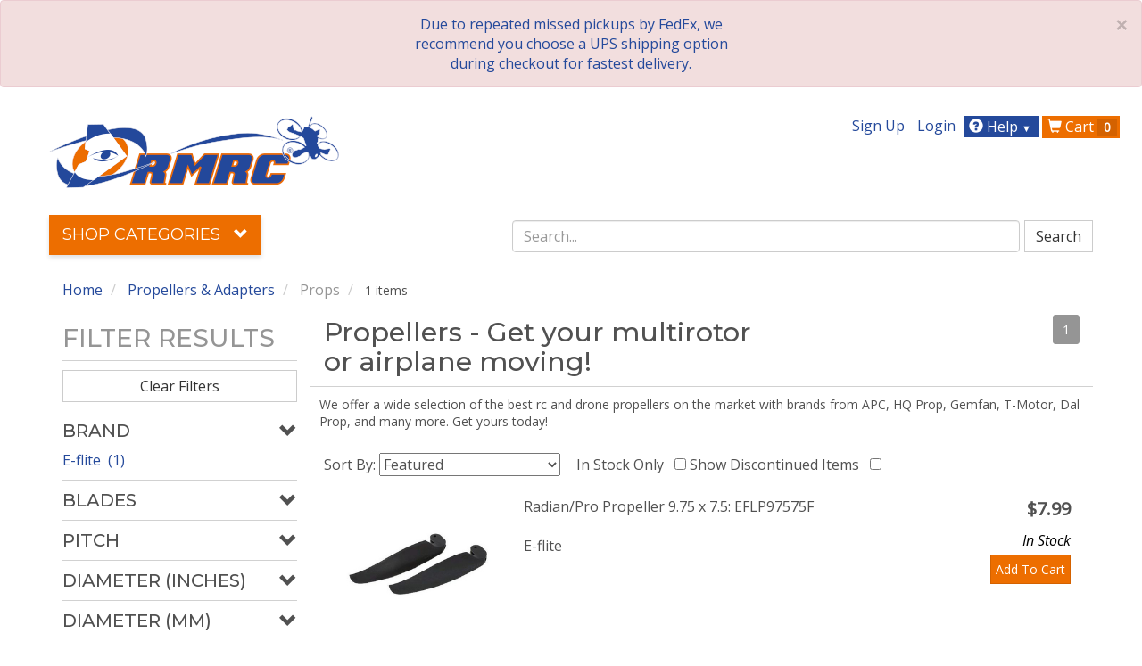

--- FILE ---
content_type: text/html; charset=utf-8
request_url: https://www.readymaderc.com/collections/propellers/props?size=36&spcs%7Cpropellers_diameter=16&spcs%7Cpropellers_diameter_mm=248&spcs%7Cpropellers_hub_type=Folding&spcs%7Cpropellers_size_class=8+Inch+and+Larger
body_size: 19565
content:
<!doctype html>
<html class="no-js" lang="">
  <head>
    <meta charset="utf-8" />
<meta name="viewport" content="width=device-width,initial-scale=1" />
<meta http-equiv="Content-Type" content="text/html; charset=utf-8" />
<meta name="keywords" content= "apc propeller, best drone propellers, drone propeller direction,  " />
<meta name="theme-color" content="#ed6e00" />
<meta name="description" content="RMRC offers a wide selection of the best rc and drone propellers on the market with brands from APC, HQ Prop, Gemfan, T-Motor, Dal Prop, and many more. Get yours today! " />
<meta http-equiv="imagetoolbar" content="no" />

<meta name="author" content="Ready Made RC, LLC" />

<base href="https://www.readymaderc.com/" />
<link rel="canonical" href="https://www.readymaderc.com/collections/propellers/props" />
<meta property="og:url"                content="https://www.readymaderc.com/collections/propellers/props" />
<meta property="og:type"               content="website" />
<meta property="og:title"              content="Propellers - RMRC " />
<meta property="og:description" content="RMRC offers a wide selection of the best rc and drone propellers on the market with brands from APC, HQ Prop, Gemfan, T-Motor, Dal Prop, and many more. Get yours today! " />

  <meta property="og:image"  content="https://www.readymaderc.com/assets/rmrc_logo_1200-aa076fb8067e0586c7dfa58ef3e21bc6dee28eb1cfc6bc16cda55a6536e1e98e.png" />



<title>Propellers - RMRC </title>



    <link rel="shortcut icon" href="/favicon.ico" type="image/x-icon" />
<link rel="apple-touch-icon" href="/apple-touch-icon-57x57.png">
<link rel="apple-touch-icon" sizes="57x57" href="/apple-touch-icon-57x57.png">
<link rel="apple-touch-icon" sizes="60x60" href="/apple-touch-icon-60x60.png">
<link rel="apple-touch-icon" sizes="72x72" href="/apple-touch-icon-72x72.png">
<link rel="apple-touch-icon" sizes="76x76" href="/apple-touch-icon-76x76.png">
<link rel="apple-touch-icon" sizes="114x114" href="/apple-touch-icon-114x114.png">
<link rel="apple-touch-icon" sizes="120x120" href="/apple-touch-icon-120x120.png">
<link rel="apple-touch-icon" sizes="144x144" href="/apple-touch-icon-144x144.png">
<link rel="apple-touch-icon" sizes="152x152" href="/apple-touch-icon-152x152.png">
<link rel="apple-touch-icon" sizes="180x180" href="/apple-touch-icon-180x180.png">
<link rel="icon" type="image/png" href="/favicon-16x16.png" sizes="16x16">
<link rel="icon" type="image/png" href="/favicon-32x32.png" sizes="32x32">
<link rel="icon" type="image/png" href="/favicon-96x96.png" sizes="96x96">
<link rel="icon" type="image/png" href="/android-chrome-192x192.png" sizes="192x192">
<meta name="msapplication-square70x70logo" content="/smalltile.png" />
<meta name="msapplication-square150x150logo" content="/mediumtile.png" />
<meta name="msapplication-wide310x150logo" content="/widetile.png" />
<meta name="msapplication-square310x310logo" content="/largetile.png" />

    <link rel="stylesheet" media="all" href="/assets/application-ea490042dafd20f1fd85eeae110b94f0191ec3d9b514e5567a4ae5f6507a4c87.css" />
    <meta name="csrf-param" content="authenticity_token" />
<meta name="csrf-token" content="AR/fKIuN7+g9UJ86+NhjsfiO6ETXSLC2FW55ChSCVgbyOynbm6py6UepUFi0pfJiw7jS74bvk/muwOfpSSuvJA==" />
    <script src="/packs/store_front-31c93d240d11264b5a4e.js"></script>
    <script src="/assets/application-d0b93cfb37fc1d1ae819672b3314085f63407ce1d522799f321dd193b367861d.js"></script>
    <script src="https://www.google.com/recaptcha/api.js" async defer></script>

      
  <!-- Google Tag Manager -->
  <script>

(function(w,d,s,l,i){w[l]=w[l]||[];w[l].push({'gtm.start':
  new Date().getTime(),event:'gtm.js'});var f=d.getElementsByTagName(s)[0],
j=d.createElement(s),dl=l!='dataLayer'?'&l='+l:'';j.async=true;j.src=
'https://www.googletagmanager.com/gtm.js?id='+i+dl;f.parentNode.insertBefore(j,f);
})(window,document,'script','dataLayer','GTM-T2DWRF6');

     document.addEventListener("turbolinks:load", function(event) {
       var prod_id = ''; 
       var pp =  '';   
       var url = event.data.url; 
       var default_g_data = {
        'event':'pageView',
        'virtualUrl': url
      }
       if (/products\/details\//.test(url) ) { 
         default_g_data['ecomm_prodid'] = prod_id; 
         default_g_data['ecomm_pagetype'] = 'product'; 
         default_g_data['ecomm_totalvalue'] = pp; 
       }

        dataLayer.push(default_g_data);
    })
  </script>
  <!-- End Google Tag Manager -->





    
  </head>

  <body id="collections" >

      <!-- Google Tag Manager (noscript) -->
  <noscript><iframe src="https://www.googletagmanager.com/ns.html?id=GTM-T2DWRF6"
                    height="0" width="0" style="display:none;visibility:hidden"></iframe></noscript>
  <!-- End Google Tag Manager (noscript) -->








    <div class="wrapper">
      <div class="alert alert-danger  text-center" style='position:relative;top:0;width:100%'>
          <button data-dismiss="alert" class='close'>&times;</button> 
          <p> 
            <div class="row"><div class="col-sm-5 col-md-4 col-md-offset-4"><a href="/pages/shipping-returns">Due to repeated missed pickups by FedEx, we recommend you choose a UPS shipping option during checkout for fastest delivery.</a>
</div>
</div>
          </p>
</div>


      <div id="container" class="container">
        <div class="m-header visible-xs-block">
          <div class="row">
            <div class="m-header">

              <div class="logo">
                <a href="/" id="header-home-link" class="m-logo" data-click-location="tn_logo">
                  <img src="/assets/rmrc_solo_logo-0a16ba755ae9edfc4892180a67eb8b754b376e1c632926dc0b3ccfa3caa7d2b3.png" class="m-logo-img" alt="Ready Made RC, LLC, The Best in FPV Since 2009" aria-hidden="true">
                  <span class="sr-only">RMRC</span>
                </a>
              </div>

              <div class="dropdown" style="position: static;">
                <a href="#" class="user-button dropdown-toggle" data-toggle="dropdown">
                  <span class="glyphicon glyphicon-user"></span>
                </a>

                <ul class="dropdown-menu dropdown-menu-right" style="">


                      <li><a rel="nofollow" href="/signup">Sign Up</a></li>
    <li><a rel="nofollow" href="/login">Login</a></li>


                </ul>

              </div>


              <div class='dropdown' style="position: static;">
                <a href="#" class="help-button dropdown-toggle" data-toggle="dropdown">
                  <span class="glyphicon glyphicon-bell"></span>
                  <span class="help-badge"> <i class='glyphicon glyphicon-question-sign'> </i></span>
                </a>
                <ul class="dropdown-menu dropdown-menu-right"  style="" >
                  <li><a href="http://support.readymaderc.com" rel="nofollow">Support</a></li>
                  <li><a href="/pages/contact-us">Contact Us</a></li>
                  <li><a href="/pages/shipping-returns">Shipping and Returns</a></li>
                  <li><a href="/pages/privacy-notice">Privacy Notice</a></li>

                  <li role="separator" class="divider"></li>
                  

                </ul>

              </div>

              <a href="/shopping-cart" rel="nofollow" class="cart-button">
                <span class="glyphicon glyphicon-shopping-cart"></span>
                  <span class="cart-item-count">0</span>
              </a>
              <a class="menu-button" id="mobile-toggle">
                <span class="glyphicon glyphicon-align-left"></span>
              </a>

            </div>
          </div>
        </div>

        <div class="mobile-search-container visible-xs">
          <i class="glyphicon glyphicon-search"> </i>
          <input type="text" placeholder=" Search "></input>

        </div>
        <div class="header  hidden-xs">
          <div class="row">
            <div class="row header-logo-row" >

              <nav class="top-nav nav nav-pills pull-right navbar-right">
                <ul class="list-inline">

                  <li><a rel="nofollow" href="/signup">Sign Up</a></li>
    <li><a rel="nofollow" href="/login">Login</a></li>

              <li class="dropdown help-menu">
                <a href="#" class="dropdown-toggle btn" data-toggle="dropdown" role="button" aria-haspopup="true" aria-expanded="false">
                  <span class="glyphicon glyphicon-question-sign"></span> Help
                  <span style="color: white;font-size:70%;padding-right:5px">&#9660;</span>
                </a>
                <ul class="dropdown-menu">
                  <li><a rel="nofollow" href="http://support.readymaderc.com">Support</a></li>
                  <li><a href="/pages/contact-us">Contact Us</a></li>
                  <li><a href="/pages/shipping-returns">Shipping and Returns</a></li>
                  <li><a href="/pages/privacy-notice">Privacy Notice</a></li>
                  <li role="separator" class="divider"></li>
                  

                </ul>
              </li>

              <li class="shopping-cart"><a class="btn" href="/shopping-cart">
                <i class="glyphicon glyphicon-shopping-cart"></i>
                Cart
                  <span class="badge cart_item_count">0</span>
</a>              </li>


                </ul>
              </nav>
              <div class="col-sm-5">
                <div class="header-logo m-b-3">
                  <a href="/" class="header-logo-img" title="Ready Made RC LLC, The Best in FPV Since 2009">
                    <img src="/assets/rmrc_logo-de32ef74f2657ba2c49e87dd01197fa3502e860a751577dce82c317deef85a9a.png" alt="Ready Made RC, LLC, The Best in FPV Since 2009">
                  </a>
                </div> <!-- /header-logo -->
              </div> <!-- /col-sm-12 col-md-12 -->

              <!--     need a decent placement for larger search bar(get rid of extra top nav items?) -->
            </div> <!-- /row header-logo-row -->
          </div>

          <div class='row'>

              
<div class="row">
  <div class="col-lg-5 col-md-4">
    <ul class="main-nav  nav nav-pills">
      <li role="presentation" class="subcat dropdown active">
        <a class="dropdown-toggle" data-toggle="dropdown" href="#" role="button" aria-haspopup="true" aria-expanded="true">Shop Categories <i class="glyphicon glyphicon-chevron-down">
          </i>
        </a>
        <ul class="dropdown-menu orange-menu collection-menu">
          <li><a href="/new-products">New Products</a></li>
          <li><a href="/back-in-stock-products">Back In Stock</a></li>
          <li><a href="/featured-products">Featured Products</a></li>
          <li><a href="/closeout-products">Closeout Deals</a></li>
          <li role="separator" class="divider"></li>

              <li class="nav-level-1">
                <a class="collection-menu__arrow-link" href="/collections/christmas-gifts">

                  Gift Ideas

</a>                

              </li>
              <li class="nav-level-1">
                <a class="collection-menu__arrow-link" href="/collections/promotions-sales">
                    <i class="glyphicon glyphicon-chevron-right collection-menu__chevron-right"></i>

                  Promotions

</a>                
  <div class="collection-menu__nav-sheet">
      <div class="collection-menu__nav-sheetrow">
          <dl class="collection-menu__level-2">
            <dt>
              <div class="collection-menu__sheet-header">
                <a href="/collections/promotions-sales/scratch-and-dent">Damaged Box Sale: Big Deals, Perfect Planes</a>
              </div>
            </dt>
          <dd>
            <a href="/collections/promotions-sales/scratch-and-dent">
              <i class="glyphicon glyphicon-triangle-right"></i>
              all
</a>          </dd>
          </dl>
      </div>
  </div>

              </li>
              <li class="nav-level-1">
                <a class="collection-menu__arrow-link" href="/collections/dji-digital-hd">
                    <i class="glyphicon glyphicon-chevron-right collection-menu__chevron-right"></i>

                  Digital FPV Gear

</a>                
  <div class="collection-menu__nav-sheet">
      <div class="collection-menu__nav-sheetrow">
          <dl class="collection-menu__level-2">
            <dt>
              <div class="collection-menu__sheet-header">
                <a href="/collections/dji-digital-hd/hdzero-digital-fpv">HDZero Digital FPV</a>
              </div>
            </dt>
          <dd>
            <a href="/collections/dji-digital-hd/hdzero-digital-fpv">
              <i class="glyphicon glyphicon-triangle-right"></i>
              all
</a>          </dd>
          </dl>
          <dl class="collection-menu__level-2">
            <dt>
              <div class="collection-menu__sheet-header">
                <a href="/collections/dji-digital-hd/dji-digital-fpv">DJI Digital FPV</a>
              </div>
            </dt>
          <dd>
            <a href="/collections/dji-digital-hd/dji-digital-fpv">
              <i class="glyphicon glyphicon-triangle-right"></i>
              all
</a>          </dd>
          </dl>
          <dl class="collection-menu__level-2">
            <dt>
              <div class="collection-menu__sheet-header">
                <a href="/collections/dji-digital-hd/walksnail-fatshark-avatar-digital-fpv">Walksnail Digital FPV</a>
              </div>
            </dt>
          <dd>
            <a href="/collections/dji-digital-hd/walksnail-fatshark-avatar-digital-fpv">
              <i class="glyphicon glyphicon-triangle-right"></i>
              all
</a>          </dd>
          </dl>
      </div>
  </div>

              </li>
              <li class="nav-level-1">
                <a class="collection-menu__arrow-link" href="/collections/fpv-starter-packages">
                    <i class="glyphicon glyphicon-chevron-right collection-menu__chevron-right"></i>

                  FPV Starter Packages

</a>                
  <div class="collection-menu__nav-sheet">
      <div class="collection-menu__nav-sheetrow">
          <dl class="collection-menu__level-2">
            <dt>
              <div class="collection-menu__sheet-header">
                <a href="/collections/fpv-starter-packages/starter-packages-fpv">Starter Packages</a>
              </div>
            </dt>
          <dd>
            <a href="/collections/fpv-starter-packages/starter-packages-fpv">
              <i class="glyphicon glyphicon-triangle-right"></i>
              all
</a>          </dd>
          </dl>
      </div>
  </div>

              </li>
              <li class="nav-level-1">
                <a class="collection-menu__arrow-link" href="/collections/fpv-video-components">
                    <i class="glyphicon glyphicon-chevron-right collection-menu__chevron-right"></i>

                  FPV Video Components

</a>                
  <div class="collection-menu__nav-sheet">
      <div class="collection-menu__nav-sheetrow">
          <dl class="collection-menu__level-2">
            <dt>
              <div class="collection-menu__sheet-header">
                <a href="/collections/fpv-video-components/fpv-cameras">Cameras &amp; Related</a>
              </div>
            </dt>
            <dd>
              <a href="/collections/fpv-video-components/fpv-cameras/cameras">
                <i class="glyphicon glyphicon-triangle-right"></i>
                Cameras
</a>            </dd>
            <dd>
              <a href="/collections/fpv-video-components/fpv-cameras/lenses">
                <i class="glyphicon glyphicon-triangle-right"></i>
                Lenses
</a>            </dd>
            <dd>
              <a href="/collections/fpv-video-components/fpv-cameras/mounts-gimbals">
                <i class="glyphicon glyphicon-triangle-right"></i>
                Mounts &amp; Gimbals
</a>            </dd>
            <dd>
              <a href="/collections/fpv-video-components/fpv-cameras/camera-cables">
                <i class="glyphicon glyphicon-triangle-right"></i>
                Camera Cables
</a>            </dd>
          <dd>
            <a href="/collections/fpv-video-components/fpv-cameras">
              <i class="glyphicon glyphicon-triangle-right"></i>
              all
</a>          </dd>
          </dl>
          <dl class="collection-menu__level-2">
            <dt>
              <div class="collection-menu__sheet-header">
                <a href="/collections/fpv-video-components/transmitters">Transmitters</a>
              </div>
            </dt>
          <dd>
            <a href="/collections/fpv-video-components/transmitters">
              <i class="glyphicon glyphicon-triangle-right"></i>
              all
</a>          </dd>
          </dl>
          <dl class="collection-menu__level-2">
            <dt>
              <div class="collection-menu__sheet-header">
                <a href="/collections/fpv-video-components/receivers">Receivers</a>
              </div>
            </dt>
          <dd>
            <a href="/collections/fpv-video-components/receivers">
              <i class="glyphicon glyphicon-triangle-right"></i>
              all
</a>          </dd>
          </dl>
          <dl class="collection-menu__level-2">
            <dt>
              <div class="collection-menu__sheet-header">
                <a href="/collections/fpv-video-components/goggles-and-displays">Goggles &amp; Displays</a>
              </div>
            </dt>
            <dd>
              <a href="/collections/fpv-video-components/goggles-and-displays/goggles">
                <i class="glyphicon glyphicon-triangle-right"></i>
                FPV Goggles
</a>            </dd>
            <dd>
              <a href="/collections/fpv-video-components/goggles-and-displays/monitors">
                <i class="glyphicon glyphicon-triangle-right"></i>
                Monitors
</a>            </dd>
            <dd>
              <a href="/collections/fpv-video-components/goggles-and-displays/goggles-accessories">
                <i class="glyphicon glyphicon-triangle-right"></i>
                Goggles Accessories
</a>            </dd>
          <dd>
            <a href="/collections/fpv-video-components/goggles-and-displays">
              <i class="glyphicon glyphicon-triangle-right"></i>
              all
</a>          </dd>
          </dl>
      </div>
      <div class="collection-menu__nav-sheetrow">
          <dl class="collection-menu__level-2">
            <dt>
              <div class="collection-menu__sheet-header">
                <a href="/collections/fpv-video-components/antennas-and-adapters">Antennas &amp; Adapters</a>
              </div>
            </dt>
            <dd>
              <a href="/collections/fpv-video-components/antennas-and-adapters/antennas">
                <i class="glyphicon glyphicon-triangle-right"></i>
                Antennas
</a>            </dd>
            <dd>
              <a href="/collections/fpv-video-components/antennas-and-adapters/rf-extensions-connectors-adapters">
                <i class="glyphicon glyphicon-triangle-right"></i>
                RF Extensions, Connectors, Adapters
</a>            </dd>
            <dd>
              <a href="/collections/fpv-video-components/antennas-and-adapters/rf-filters">
                <i class="glyphicon glyphicon-triangle-right"></i>
                RF Filters
</a>            </dd>
            <dd>
              <a href="/collections/fpv-video-components/antennas-and-adapters/antenna-mounts-tracking">
                <i class="glyphicon glyphicon-triangle-right"></i>
                Antenna Mounts
</a>            </dd>
          <dd>
            <a href="/collections/fpv-video-components/antennas-and-adapters">
              <i class="glyphicon glyphicon-triangle-right"></i>
              all
</a>          </dd>
          </dl>
          <dl class="collection-menu__level-2">
            <dt>
              <div class="collection-menu__sheet-header">
                <a href="/collections/fpv-video-components/osd-dvr-ground-station">OSD, DVR, Ground Station</a>
              </div>
            </dt>
            <dd>
              <a href="/collections/fpv-video-components/osd-dvr-ground-station/dvr">
                <i class="glyphicon glyphicon-triangle-right"></i>
                DVR
</a>            </dd>
            <dd>
              <a href="/collections/fpv-video-components/osd-dvr-ground-station/osd-flight-controllers">
                <i class="glyphicon glyphicon-triangle-right"></i>
                Flight Controllers &amp; OSD
</a>            </dd>
            <dd>
              <a href="/collections/fpv-video-components/osd-dvr-ground-station/osd-fc-sensors-and-parts">
                <i class="glyphicon glyphicon-triangle-right"></i>
                OSD/FC Sensors &amp; Parts
</a>            </dd>
            <dd>
              <a href="/collections/fpv-video-components/osd-dvr-ground-station/ground-station-power-and-video-distribution">
                <i class="glyphicon glyphicon-triangle-right"></i>
                Ground Station Parts
</a>            </dd>
            <dd>
              <a href="/collections/fpv-video-components/osd-dvr-ground-station/carrying-cases">
                <i class="glyphicon glyphicon-triangle-right"></i>
                Carrying Cases
</a>            </dd>
          <dd>
            <a href="/collections/fpv-video-components/osd-dvr-ground-station">
              <i class="glyphicon glyphicon-triangle-right"></i>
              all
</a>          </dd>
          </dl>
      </div>
  </div>

              </li>
              <li class="nav-level-1">
                <a class="collection-menu__arrow-link" href="/collections/goggles-and-displays">
                    <i class="glyphicon glyphicon-chevron-right collection-menu__chevron-right"></i>

                  Goggles &amp; Displays

</a>                
  <div class="collection-menu__nav-sheet">
      <div class="collection-menu__nav-sheetrow">
          <dl class="collection-menu__level-2">
            <dt>
              <div class="collection-menu__sheet-header">
                <a href="/collections/goggles-and-displays/goggles">FPV Goggles</a>
              </div>
            </dt>
          <dd>
            <a href="/collections/goggles-and-displays/goggles">
              <i class="glyphicon glyphicon-triangle-right"></i>
              all
</a>          </dd>
          </dl>
          <dl class="collection-menu__level-2">
            <dt>
              <div class="collection-menu__sheet-header">
                <a href="/collections/goggles-and-displays/monitors">Monitors</a>
              </div>
            </dt>
          <dd>
            <a href="/collections/goggles-and-displays/monitors">
              <i class="glyphicon glyphicon-triangle-right"></i>
              all
</a>          </dd>
          </dl>
          <dl class="collection-menu__level-2">
            <dt>
              <div class="collection-menu__sheet-header">
                <a href="/collections/goggles-and-displays/goggles-accessories">Goggle Accessories</a>
              </div>
            </dt>
          <dd>
            <a href="/collections/goggles-and-displays/goggles-accessories">
              <i class="glyphicon glyphicon-triangle-right"></i>
              all
</a>          </dd>
          </dl>
      </div>
  </div>

              </li>
              <li class="nav-level-1">
                <a class="collection-menu__arrow-link" href="/collections/airplanes">
                    <i class="glyphicon glyphicon-chevron-right collection-menu__chevron-right"></i>

                  Airplanes &amp; Related

</a>                
  <div class="collection-menu__nav-sheet">
      <div class="collection-menu__nav-sheetrow">
          <dl class="collection-menu__level-2">
            <dt>
              <div class="collection-menu__sheet-header">
                <a href="/collections/airplanes/airplanes-and-replacement-parts">Airplanes &amp; Parts</a>
              </div>
            </dt>
            <dd>
              <a href="/collections/airplanes/airplanes-and-replacement-parts/ready-to-fly-planes">
                <i class="glyphicon glyphicon-triangle-right"></i>
                Ready to Fly Planes
</a>            </dd>
            <dd>
              <a href="/collections/airplanes/airplanes-and-replacement-parts/rtf-pnp-bnf-planes">
                <i class="glyphicon glyphicon-triangle-right"></i>
                PNP, BNF, ARF Planes
</a>            </dd>
            <dd>
              <a href="/collections/airplanes/airplanes-and-replacement-parts/kits-ARF-planes">
                <i class="glyphicon glyphicon-triangle-right"></i>
                Airplane Kits
</a>            </dd>
            <dd>
              <a href="/collections/airplanes/airplanes-and-replacement-parts/replacement-parts">
                <i class="glyphicon glyphicon-triangle-right"></i>
                Replacement Parts
</a>            </dd>
            <dd>
              <a href="/collections/airplanes/airplanes-and-replacement-parts/launching-bungee">
                <i class="glyphicon glyphicon-triangle-right"></i>
                Launching
</a>            </dd>
          <dd>
            <a href="/collections/airplanes/airplanes-and-replacement-parts">
              <i class="glyphicon glyphicon-triangle-right"></i>
              all
</a>          </dd>
          </dl>
          <dl class="collection-menu__level-2">
            <dt>
              <div class="collection-menu__sheet-header">
                <a href="/collections/airplanes/electronics">Electronics</a>
              </div>
            </dt>
            <dd>
              <a href="/collections/airplanes/electronics/motors-brushless">
                <i class="glyphicon glyphicon-triangle-right"></i>
                Airplane Motors - Brushless
</a>            </dd>
            <dd>
              <a href="/collections/airplanes/electronics/escs">
                <i class="glyphicon glyphicon-triangle-right"></i>
                ESCs
</a>            </dd>
            <dd>
              <a href="/collections/airplanes/electronics/servos">
                <i class="glyphicon glyphicon-triangle-right"></i>
                Servos
</a>            </dd>
            <dd>
              <a href="/collections/airplanes/electronics/servo-extensions">
                <i class="glyphicon glyphicon-triangle-right"></i>
                Servo Extensions and Cables
</a>            </dd>
            <dd>
              <a href="/collections/airplanes/electronics/rc-receivers">
                <i class="glyphicon glyphicon-triangle-right"></i>
                RC Receivers
</a>            </dd>
            <dd>
              <a href="/collections/airplanes/electronics/flight-controllers-osd">
                <i class="glyphicon glyphicon-triangle-right"></i>
                OSD &amp; Flight Controllers
</a>            </dd>
            <dd>
              <a href="/collections/airplanes/electronics/osd-fc-sensors-and-parts">
                <i class="glyphicon glyphicon-triangle-right"></i>
                OSD/FC Sensors &amp; Parts
</a>            </dd>
          <dd>
            <a href="/collections/airplanes/electronics">
              <i class="glyphicon glyphicon-triangle-right"></i>
              all
</a>          </dd>
          </dl>
          <dl class="collection-menu__level-2">
            <dt>
              <div class="collection-menu__sheet-header">
                <a href="/collections/airplanes/build-and-repair-parts">Build &amp; Repair Parts</a>
              </div>
            </dt>
            <dd>
              <a href="/collections/airplanes/build-and-repair-parts/carbon-fiber-strips-tubes-spars">
                <i class="glyphicon glyphicon-triangle-right"></i>
                Carbon Strips, Rods, Tubes
</a>            </dd>
            <dd>
              <a href="/collections/airplanes/build-and-repair-parts/control-horns-hinges-linkages">
                <i class="glyphicon glyphicon-triangle-right"></i>
                Control Horns, Hinges, Linkages
</a>            </dd>
            <dd>
              <a href="/collections/airplanes/build-and-repair-parts/glue-and-epoxy">
                <i class="glyphicon glyphicon-triangle-right"></i>
                Glue &amp; Epoxy
</a>            </dd>
            <dd>
              <a href="/collections/airplanes/build-and-repair-parts/covering-laminate">
                <i class="glyphicon glyphicon-triangle-right"></i>
                Covering Laminate
</a>            </dd>
          <dd>
            <a href="/collections/airplanes/build-and-repair-parts">
              <i class="glyphicon glyphicon-triangle-right"></i>
              all
</a>          </dd>
          </dl>
      </div>
  </div>

              </li>
              <li class="nav-level-1">
                <a class="collection-menu__arrow-link" href="/collections/multi-rotors">
                    <i class="glyphicon glyphicon-chevron-right collection-menu__chevron-right"></i>

                  Multirotor &amp; Related

</a>                
  <div class="collection-menu__nav-sheet">
      <div class="collection-menu__nav-sheetrow">
          <dl class="collection-menu__level-2">
            <dt>
              <div class="collection-menu__sheet-header">
                <a href="/collections/multi-rotors/rtf-pnp-frames">RTF, PNP, Kit Frames</a>
              </div>
            </dt>
            <dd>
              <a href="/collections/multi-rotors/rtf-pnp-frames/rtf-pnp">
                <i class="glyphicon glyphicon-triangle-right"></i>
                RTF &amp; PNP
</a>            </dd>
            <dd>
              <a href="/collections/multi-rotors/rtf-pnp-frames/frames">
                <i class="glyphicon glyphicon-triangle-right"></i>
                Frame Kits
</a>            </dd>
            <dd>
              <a href="/collections/multi-rotors/rtf-pnp-frames/replacement-parts">
                <i class="glyphicon glyphicon-triangle-right"></i>
                Replacement Parts
</a>            </dd>
          <dd>
            <a href="/collections/multi-rotors/rtf-pnp-frames">
              <i class="glyphicon glyphicon-triangle-right"></i>
              all
</a>          </dd>
          </dl>
          <dl class="collection-menu__level-2">
            <dt>
              <div class="collection-menu__sheet-header">
                <a href="/collections/multi-rotors/powertrain">Powertrain</a>
              </div>
            </dt>
            <dd>
              <a href="/collections/multi-rotors/powertrain/motors">
                <i class="glyphicon glyphicon-triangle-right"></i>
                Motors - Brushless
</a>            </dd>
            <dd>
              <a href="/collections/multi-rotors/powertrain/escs">
                <i class="glyphicon glyphicon-triangle-right"></i>
                ESCs
</a>            </dd>
          <dd>
            <a href="/collections/multi-rotors/powertrain">
              <i class="glyphicon glyphicon-triangle-right"></i>
              all
</a>          </dd>
          </dl>
          <dl class="collection-menu__level-2">
            <dt>
              <div class="collection-menu__sheet-header">
                <a href="/collections/multi-rotors/electronics">Electronics</a>
              </div>
            </dt>
            <dd>
              <a href="/collections/multi-rotors/electronics/flight-controllers-osd">
                <i class="glyphicon glyphicon-triangle-right"></i>
                Flight Controllers &amp; OSD
</a>            </dd>
            <dd>
              <a href="/collections/multi-rotors/electronics/power-distribution">
                <i class="glyphicon glyphicon-triangle-right"></i>
                Power Distribution
</a>            </dd>
            <dd>
              <a href="/collections/multi-rotors/electronics/rc-receivers">
                <i class="glyphicon glyphicon-triangle-right"></i>
                RC Receivers
</a>            </dd>
          <dd>
            <a href="/collections/multi-rotors/electronics">
              <i class="glyphicon glyphicon-triangle-right"></i>
              all
</a>          </dd>
          </dl>
          <dl class="collection-menu__level-2">
            <dt>
              <div class="collection-menu__sheet-header">
                <a href="/collections/multi-rotors/props">Props</a>
              </div>
            </dt>
          <dd>
            <a href="/collections/multi-rotors/props">
              <i class="glyphicon glyphicon-triangle-right"></i>
              all
</a>          </dd>
          </dl>
      </div>
      <div class="collection-menu__nav-sheetrow">
          <dl class="collection-menu__level-2">
            <dt>
              <div class="collection-menu__sheet-header">
                <a href="/collections/multi-rotors/video-parts">Video Parts</a>
              </div>
            </dt>
            <dd>
              <a href="/collections/multi-rotors/video-parts/cameras">
                <i class="glyphicon glyphicon-triangle-right"></i>
                Cameras
</a>            </dd>
            <dd>
              <a href="/collections/multi-rotors/video-parts/video-transmitters">
                <i class="glyphicon glyphicon-triangle-right"></i>
                Video Transmitters
</a>            </dd>
            <dd>
              <a href="/collections/multi-rotors/video-parts/antennas">
                <i class="glyphicon glyphicon-triangle-right"></i>
                Antennas
</a>            </dd>
          <dd>
            <a href="/collections/multi-rotors/video-parts">
              <i class="glyphicon glyphicon-triangle-right"></i>
              all
</a>          </dd>
          </dl>
      </div>
  </div>

              </li>
              <li class="nav-level-1">
                <a class="collection-menu__arrow-link" href="/collections/batteries-power">
                    <i class="glyphicon glyphicon-chevron-right collection-menu__chevron-right"></i>

                  Batteries &amp; Power

</a>                
  <div class="collection-menu__nav-sheet">
      <div class="collection-menu__nav-sheetrow">
          <dl class="collection-menu__level-2">
            <dt>
              <div class="collection-menu__sheet-header">
                <a href="/collections/batteries-power/batteries-and-accessories">Batteries &amp; Accessories</a>
              </div>
            </dt>
            <dd>
              <a href="/collections/batteries-power/batteries-and-accessories/batteries">
                <i class="glyphicon glyphicon-triangle-right"></i>
                Batteries
</a>            </dd>
            <dd>
              <a href="/collections/batteries-power/batteries-and-accessories/battery-straps">
                <i class="glyphicon glyphicon-triangle-right"></i>
                Straps
</a>            </dd>
            <dd>
              <a href="/collections/batteries-power/batteries-and-accessories/battery-alarms">
                <i class="glyphicon glyphicon-triangle-right"></i>
                Alarms
</a>            </dd>
            <dd>
              <a href="/collections/batteries-power/batteries-and-accessories/connectors-and-adapters">
                <i class="glyphicon glyphicon-triangle-right"></i>
                Connectors &amp; Adapters
</a>            </dd>
            <dd>
              <a href="/collections/batteries-power/batteries-and-accessories/wire">
                <i class="glyphicon glyphicon-triangle-right"></i>
                Wire
</a>            </dd>
          <dd>
            <a href="/collections/batteries-power/batteries-and-accessories">
              <i class="glyphicon glyphicon-triangle-right"></i>
              all
</a>          </dd>
          </dl>
          <dl class="collection-menu__level-2">
            <dt>
              <div class="collection-menu__sheet-header">
                <a href="/collections/batteries-power/chargers-and-accessories">Chargers &amp; Accessories</a>
              </div>
            </dt>
            <dd>
              <a href="/collections/batteries-power/chargers-and-accessories/chargers">
                <i class="glyphicon glyphicon-triangle-right"></i>
                Chargers
</a>            </dd>
            <dd>
              <a href="/collections/batteries-power/chargers-and-accessories/power-supplies">
                <i class="glyphicon glyphicon-triangle-right"></i>
                Power Supplies
</a>            </dd>
            <dd>
              <a href="/collections/batteries-power/chargers-and-accessories/charge-cables-and-boards">
                <i class="glyphicon glyphicon-triangle-right"></i>
                Charge Cables &amp; Boards
</a>            </dd>
          <dd>
            <a href="/collections/batteries-power/chargers-and-accessories">
              <i class="glyphicon glyphicon-triangle-right"></i>
              all
</a>          </dd>
          </dl>
      </div>
  </div>

              </li>
              <li class="nav-level-1">
                <a class="collection-menu__arrow-link" href="/collections/propellers">
                    <i class="glyphicon glyphicon-chevron-right collection-menu__chevron-right"></i>

                  Propellers &amp; Adapters

</a>                
  <div class="collection-menu__nav-sheet">
      <div class="collection-menu__nav-sheetrow">
          <dl class="collection-menu__level-2">
            <dt>
              <div class="collection-menu__sheet-header">
                <a href="/collections/propellers/props">Props</a>
              </div>
            </dt>
          <dd>
            <a href="/collections/propellers/props">
              <i class="glyphicon glyphicon-triangle-right"></i>
              all
</a>          </dd>
          </dl>
          <dl class="collection-menu__level-2">
            <dt>
              <div class="collection-menu__sheet-header">
                <a href="/collections/propellers/prop-parts">Accessories &amp; Parts</a>
              </div>
            </dt>
          <dd>
            <a href="/collections/propellers/prop-parts">
              <i class="glyphicon glyphicon-triangle-right"></i>
              all
</a>          </dd>
          </dl>
      </div>
  </div>

              </li>
              <li class="nav-level-1">
                <a class="collection-menu__arrow-link" href="/collections/electronics-and-wiring">
                    <i class="glyphicon glyphicon-chevron-right collection-menu__chevron-right"></i>

                  Electronics &amp; Wiring

</a>                
  <div class="collection-menu__nav-sheet">
      <div class="collection-menu__nav-sheetrow">
          <dl class="collection-menu__level-2">
            <dt>
              <div class="collection-menu__sheet-header">
                <a href="/collections/electronics-and-wiring/power">Power</a>
              </div>
            </dt>
            <dd>
              <a href="/collections/electronics-and-wiring/power/power-distribution">
                <i class="glyphicon glyphicon-triangle-right"></i>
                Power Distribution
</a>            </dd>
            <dd>
              <a href="/collections/electronics-and-wiring/power/power-filters">
                <i class="glyphicon glyphicon-triangle-right"></i>
                Power Filters
</a>            </dd>
            <dd>
              <a href="/collections/electronics-and-wiring/power/voltage-regulators">
                <i class="glyphicon glyphicon-triangle-right"></i>
                Voltage Regulators
</a>            </dd>
            <dd>
              <a href="/collections/electronics-and-wiring/power/voltage-testers">
                <i class="glyphicon glyphicon-triangle-right"></i>
                Voltage Testers
</a>            </dd>
            <dd>
              <a href="/collections/electronics-and-wiring/power/power-supplies">
                <i class="glyphicon glyphicon-triangle-right"></i>
                Power Supplies
</a>            </dd>
          <dd>
            <a href="/collections/electronics-and-wiring/power">
              <i class="glyphicon glyphicon-triangle-right"></i>
              all
</a>          </dd>
          </dl>
          <dl class="collection-menu__level-2">
            <dt>
              <div class="collection-menu__sheet-header">
                <a href="/collections/electronics-and-wiring/wire-cables">Wire &amp; Cables</a>
              </div>
            </dt>
            <dd>
              <a href="/collections/electronics-and-wiring/wire-cables/wire">
                <i class="glyphicon glyphicon-triangle-right"></i>
                Wire
</a>            </dd>
            <dd>
              <a href="/collections/electronics-and-wiring/wire-cables/cables">
                <i class="glyphicon glyphicon-triangle-right"></i>
                Cables
</a>            </dd>
            <dd>
              <a href="/collections/electronics-and-wiring/wire-cables/heat-shrink">
                <i class="glyphicon glyphicon-triangle-right"></i>
                Heat Shrink
</a>            </dd>
            <dd>
              <a href="/collections/electronics-and-wiring/wire-cables/connectors">
                <i class="glyphicon glyphicon-triangle-right"></i>
                Connectors
</a>            </dd>
          <dd>
            <a href="/collections/electronics-and-wiring/wire-cables">
              <i class="glyphicon glyphicon-triangle-right"></i>
              all
</a>          </dd>
          </dl>
          <dl class="collection-menu__level-2">
            <dt>
              <div class="collection-menu__sheet-header">
                <a href="/collections/electronics-and-wiring/escs-motors-servos">ESCs, Motors, &amp; Servos</a>
              </div>
            </dt>
            <dd>
              <a href="/collections/electronics-and-wiring/escs-motors-servos/escs">
                <i class="glyphicon glyphicon-triangle-right"></i>
                ESCs
</a>            </dd>
            <dd>
              <a href="/collections/electronics-and-wiring/escs-motors-servos/motors-brushless">
                <i class="glyphicon glyphicon-triangle-right"></i>
                Motors - Brushless
</a>            </dd>
            <dd>
              <a href="/collections/electronics-and-wiring/escs-motors-servos/servos">
                <i class="glyphicon glyphicon-triangle-right"></i>
                Servos
</a>            </dd>
            <dd>
              <a href="/collections/electronics-and-wiring/escs-motors-servos/servo-testers-and-accessories">
                <i class="glyphicon glyphicon-triangle-right"></i>
                Servo Testers &amp; Accessories
</a>            </dd>
          <dd>
            <a href="/collections/electronics-and-wiring/escs-motors-servos">
              <i class="glyphicon glyphicon-triangle-right"></i>
              all
</a>          </dd>
          </dl>
          <dl class="collection-menu__level-2">
            <dt>
              <div class="collection-menu__sheet-header">
                <a href="/collections/electronics-and-wiring/misc">Misc</a>
              </div>
            </dt>
            <dd>
              <a href="/collections/electronics-and-wiring/misc/leds">
                <i class="glyphicon glyphicon-triangle-right"></i>
                LEDs
</a>            </dd>
            <dd>
              <a href="/collections/electronics-and-wiring/misc/microphones">
                <i class="glyphicon glyphicon-triangle-right"></i>
                Microphones
</a>            </dd>
            <dd>
              <a href="/collections/electronics-and-wiring/misc/osd-flight-controllers">
                <i class="glyphicon glyphicon-triangle-right"></i>
                OSD &amp; Flight Controllers
</a>            </dd>
            <dd>
              <a href="/collections/electronics-and-wiring/misc/osd-fc-sensors-and-parts">
                <i class="glyphicon glyphicon-triangle-right"></i>
                OSD/FC Sensors &amp; Parts
</a>            </dd>
            <dd>
              <a href="/collections/electronics-and-wiring/misc/alarms-and-buzzers">
                <i class="glyphicon glyphicon-triangle-right"></i>
                Alarms &amp; Buzzers
</a>            </dd>
            <dd>
              <a href="/collections/electronics-and-wiring/misc/relays-video-switches-and-splitters">
                <i class="glyphicon glyphicon-triangle-right"></i>
                Relays, Video Switches, Splitters
</a>            </dd>
            <dd>
              <a href="/collections/electronics-and-wiring/misc/heat-sinks">
                <i class="glyphicon glyphicon-triangle-right"></i>
                Heat Sinks
</a>            </dd>
          <dd>
            <a href="/collections/electronics-and-wiring/misc">
              <i class="glyphicon glyphicon-triangle-right"></i>
              all
</a>          </dd>
          </dl>
      </div>
  </div>

              </li>
              <li class="nav-level-1">
                <a class="collection-menu__arrow-link" href="/collections/remote-control-rc-radios">
                    <i class="glyphicon glyphicon-chevron-right collection-menu__chevron-right"></i>

                  RC Radios

</a>                
  <div class="collection-menu__nav-sheet">
      <div class="collection-menu__nav-sheetrow">
          <dl class="collection-menu__level-2">
            <dt>
              <div class="collection-menu__sheet-header">
                <a href="/collections/remote-control-rc-radios/rc-transmitters">RC Transmitters</a>
              </div>
            </dt>
          <dd>
            <a href="/collections/remote-control-rc-radios/rc-transmitters">
              <i class="glyphicon glyphicon-triangle-right"></i>
              all
</a>          </dd>
          </dl>
          <dl class="collection-menu__level-2">
            <dt>
              <div class="collection-menu__sheet-header">
                <a href="/collections/remote-control-rc-radios/receivers">RC Receivers</a>
              </div>
            </dt>
          <dd>
            <a href="/collections/remote-control-rc-radios/receivers">
              <i class="glyphicon glyphicon-triangle-right"></i>
              all
</a>          </dd>
          </dl>
          <dl class="collection-menu__level-2">
            <dt>
              <div class="collection-menu__sheet-header">
                <a href="/collections/remote-control-rc-radios/uhf-433-remote-control-rc-systems">UHF 433 900 - RC Systems</a>
              </div>
            </dt>
          <dd>
            <a href="/collections/remote-control-rc-radios/uhf-433-remote-control-rc-systems">
              <i class="glyphicon glyphicon-triangle-right"></i>
              all
</a>          </dd>
          </dl>
          <dl class="collection-menu__level-2">
            <dt>
              <div class="collection-menu__sheet-header">
                <a href="/collections/remote-control-rc-radios/remote-control-rc-radio-accessories">RC Radio Accessories</a>
              </div>
            </dt>
          <dd>
            <a href="/collections/remote-control-rc-radios/remote-control-rc-radio-accessories">
              <i class="glyphicon glyphicon-triangle-right"></i>
              all
</a>          </dd>
          </dl>
      </div>
      <div class="collection-menu__nav-sheetrow">
          <dl class="collection-menu__level-2">
            <dt>
              <div class="collection-menu__sheet-header">
                <a href="/collections/remote-control-rc-radios/telemetry-data-links">Telemetry &amp; Data Links</a>
              </div>
            </dt>
          <dd>
            <a href="/collections/remote-control-rc-radios/telemetry-data-links">
              <i class="glyphicon glyphicon-triangle-right"></i>
              all
</a>          </dd>
          </dl>
      </div>
  </div>

              </li>
              <li class="nav-level-1">
                <a class="collection-menu__arrow-link" href="/collections/electronic-speed-control-esc">

                  ESCs

</a>                

              </li>
              <li class="nav-level-1">
                <a class="collection-menu__arrow-link" href="/collections/motors">
                    <i class="glyphicon glyphicon-chevron-right collection-menu__chevron-right"></i>

                  Motors &amp; Motor Parts

</a>                
  <div class="collection-menu__nav-sheet">
      <div class="collection-menu__nav-sheetrow">
          <dl class="collection-menu__level-2">
            <dt>
              <div class="collection-menu__sheet-header">
                <a href="/collections/motors/motors-brushless">Motors - Brushless</a>
              </div>
            </dt>
          <dd>
            <a href="/collections/motors/motors-brushless">
              <i class="glyphicon glyphicon-triangle-right"></i>
              all
</a>          </dd>
          </dl>
          <dl class="collection-menu__level-2">
            <dt>
              <div class="collection-menu__sheet-header">
                <a href="/collections/motors/motor-parts">Motor Parts</a>
              </div>
            </dt>
          <dd>
            <a href="/collections/motors/motor-parts">
              <i class="glyphicon glyphicon-triangle-right"></i>
              all
</a>          </dd>
          </dl>
      </div>
  </div>

              </li>
              <li class="nav-level-1">
                <a class="collection-menu__arrow-link" href="/collections/servos">

                  Servos

</a>                

              </li>
              <li class="nav-level-1">
                <a class="collection-menu__arrow-link" href="/collections/hardware">
                    <i class="glyphicon glyphicon-chevron-right collection-menu__chevron-right"></i>

                  Hardware

</a>                
  <div class="collection-menu__nav-sheet">
      <div class="collection-menu__nav-sheetrow">
          <dl class="collection-menu__level-2">
            <dt>
              <div class="collection-menu__sheet-header">
                <a href="/collections/hardware/adhesives-and-tape">Adhesives &amp; Tape</a>
              </div>
            </dt>
            <dd>
              <a href="/collections/hardware/adhesives-and-tape/tape">
                <i class="glyphicon glyphicon-triangle-right"></i>
                Tape
</a>            </dd>
            <dd>
              <a href="/collections/hardware/adhesives-and-tape/glue-and-epoxy">
                <i class="glyphicon glyphicon-triangle-right"></i>
                Glue &amp; Epoxy
</a>            </dd>
            <dd>
              <a href="/collections/hardware/adhesives-and-tape/hook-and-loop">
                <i class="glyphicon glyphicon-triangle-right"></i>
                Hook &amp; Loop
</a>            </dd>
          <dd>
            <a href="/collections/hardware/adhesives-and-tape">
              <i class="glyphicon glyphicon-triangle-right"></i>
              all
</a>          </dd>
          </dl>
          <dl class="collection-menu__level-2">
            <dt>
              <div class="collection-menu__sheet-header">
                <a href="/collections/hardware/build-hardware">Build Hardware</a>
              </div>
            </dt>
            <dd>
              <a href="/collections/hardware/build-hardware/carbon-fiber-strips-tubes-spars">
                <i class="glyphicon glyphicon-triangle-right"></i>
                Carbon Strips, Rods, Tubes
</a>            </dd>
            <dd>
              <a href="/collections/hardware/build-hardware/control-horns-hings-linkages">
                <i class="glyphicon glyphicon-triangle-right"></i>
                Control Horns, Hinges, &amp; Linkages
</a>            </dd>
            <dd>
              <a href="/collections/hardware/build-hardware/covering-laminate">
                <i class="glyphicon glyphicon-triangle-right"></i>
                Covering Laminate
</a>            </dd>
            <dd>
              <a href="/collections/hardware/build-hardware/wheels-and-axles">
                <i class="glyphicon glyphicon-triangle-right"></i>
                Wheels &amp; Axles
</a>            </dd>
          <dd>
            <a href="/collections/hardware/build-hardware">
              <i class="glyphicon glyphicon-triangle-right"></i>
              all
</a>          </dd>
          </dl>
          <dl class="collection-menu__level-2">
            <dt>
              <div class="collection-menu__sheet-header">
                <a href="/collections/hardware/foam">Foam</a>
              </div>
            </dt>
            <dd>
              <a href="/collections/hardware/foam/epp">
                <i class="glyphicon glyphicon-triangle-right"></i>
                EPP Foam
</a>            </dd>
          <dd>
            <a href="/collections/hardware/foam">
              <i class="glyphicon glyphicon-triangle-right"></i>
              all
</a>          </dd>
          </dl>
          <dl class="collection-menu__level-2">
            <dt>
              <div class="collection-menu__sheet-header">
                <a href="/collections/hardware/standoffs-fasteners-dampening">Standoffs, Fasteners, Dampening</a>
              </div>
            </dt>
            <dd>
              <a href="/collections/hardware/standoffs-fasteners-dampening/standoffs">
                <i class="glyphicon glyphicon-triangle-right"></i>
                Standoffs
</a>            </dd>
            <dd>
              <a href="/collections/hardware/standoffs-fasteners-dampening/vibration-dampening">
                <i class="glyphicon glyphicon-triangle-right"></i>
                Vibration Dampening
</a>            </dd>
            <dd>
              <a href="/collections/hardware/standoffs-fasteners-dampening/Screws">
                <i class="glyphicon glyphicon-triangle-right"></i>
                Screws
</a>            </dd>
            <dd>
              <a href="/collections/hardware/standoffs-fasteners-dampening/nuts">
                <i class="glyphicon glyphicon-triangle-right"></i>
                Nuts
</a>            </dd>
            <dd>
              <a href="/collections/hardware/standoffs-fasteners-dampening/washers">
                <i class="glyphicon glyphicon-triangle-right"></i>
                Washers
</a>            </dd>
            <dd>
              <a href="/collections/hardware/standoffs-fasteners-dampening/clips-pins-clamps">
                <i class="glyphicon glyphicon-triangle-right"></i>
                Clips
</a>            </dd>
          <dd>
            <a href="/collections/hardware/standoffs-fasteners-dampening">
              <i class="glyphicon glyphicon-triangle-right"></i>
              all
</a>          </dd>
          </dl>
      </div>
      <div class="collection-menu__nav-sheetrow">
          <dl class="collection-menu__level-2">
            <dt>
              <div class="collection-menu__sheet-header">
                <a href="/collections/hardware/misc">Misc</a>
              </div>
            </dt>
            <dd>
              <a href="/collections/hardware/misc/carrying-cases">
                <i class="glyphicon glyphicon-triangle-right"></i>
                Carrying Cases
</a>            </dd>
            <dd>
              <a href="/collections/hardware/misc/heat-sinks">
                <i class="glyphicon glyphicon-triangle-right"></i>
                Heat Sinks
</a>            </dd>
          <dd>
            <a href="/collections/hardware/misc">
              <i class="glyphicon glyphicon-triangle-right"></i>
              all
</a>          </dd>
          </dl>
      </div>
  </div>

              </li>
              <li class="nav-level-1">
                <a class="collection-menu__arrow-link" href="/collections/tools">
                    <i class="glyphicon glyphicon-chevron-right collection-menu__chevron-right"></i>

                  Tools

</a>                
  <div class="collection-menu__nav-sheet">
      <div class="collection-menu__nav-sheetrow">
          <dl class="collection-menu__level-2">
            <dt>
              <div class="collection-menu__sheet-header">
                <a href="/collections/tools/build-tools">Build Tools</a>
              </div>
            </dt>
            <dd>
              <a href="/collections/tools/build-tools/soldering">
                <i class="glyphicon glyphicon-triangle-right"></i>
                Soldering
</a>            </dd>
            <dd>
              <a href="/collections/tools/build-tools/hand-tools">
                <i class="glyphicon glyphicon-triangle-right"></i>
                Hand Tools
</a>            </dd>
            <dd>
              <a href="/collections/tools/build-tools/portable-and-travel">
                <i class="glyphicon glyphicon-triangle-right"></i>
                Portable &amp; Travel
</a>            </dd>
          <dd>
            <a href="/collections/tools/build-tools">
              <i class="glyphicon glyphicon-triangle-right"></i>
              all
</a>          </dd>
          </dl>
          <dl class="collection-menu__level-2">
            <dt>
              <div class="collection-menu__sheet-header">
                <a href="/collections/tools/programming-tools">Programming Tools</a>
              </div>
            </dt>
          <dd>
            <a href="/collections/tools/programming-tools">
              <i class="glyphicon glyphicon-triangle-right"></i>
              all
</a>          </dd>
          </dl>
      </div>
  </div>

              </li>
              <li class="nav-level-1">
                <a class="collection-menu__arrow-link" href="/collections/race-gear-and-swag">
                    <i class="glyphicon glyphicon-chevron-right collection-menu__chevron-right"></i>

                  Race Gear &amp; Swag

</a>                
  <div class="collection-menu__nav-sheet">
      <div class="collection-menu__nav-sheetrow">
          <dl class="collection-menu__level-2">
            <dt>
              <div class="collection-menu__sheet-header">
                <a href="/collections/race-gear-and-swag/shirts">Shirts</a>
              </div>
            </dt>
          <dd>
            <a href="/collections/race-gear-and-swag/shirts">
              <i class="glyphicon glyphicon-triangle-right"></i>
              all
</a>          </dd>
          </dl>
          <dl class="collection-menu__level-2">
            <dt>
              <div class="collection-menu__sheet-header">
                <a href="/collections/race-gear-and-swag/race-gear">Race Gear</a>
              </div>
            </dt>
          <dd>
            <a href="/collections/race-gear-and-swag/race-gear">
              <i class="glyphicon glyphicon-triangle-right"></i>
              all
</a>          </dd>
          </dl>
          <dl class="collection-menu__level-2">
            <dt>
              <div class="collection-menu__sheet-header">
                <a href="/collections/race-gear-and-swag/swag">Swag</a>
              </div>
            </dt>
          <dd>
            <a href="/collections/race-gear-and-swag/swag">
              <i class="glyphicon glyphicon-triangle-right"></i>
              all
</a>          </dd>
          </dl>
      </div>
  </div>

              </li>
              <li class="nav-level-1">
                <a class="collection-menu__arrow-link" href="/collections/stem-and-educational-packages-and-parts">
                    <i class="glyphicon glyphicon-chevron-right collection-menu__chevron-right"></i>

                  STEM and Educational

</a>                
  <div class="collection-menu__nav-sheet">
      <div class="collection-menu__nav-sheetrow">
          <dl class="collection-menu__level-2">
            <dt>
              <div class="collection-menu__sheet-header">
                <a href="/collections/stem-and-educational-packages-and-parts/uas4stem">UAS4STEM</a>
              </div>
            </dt>
          <dd>
            <a href="/collections/stem-and-educational-packages-and-parts/uas4stem">
              <i class="glyphicon glyphicon-triangle-right"></i>
              all
</a>          </dd>
          </dl>
          <dl class="collection-menu__level-2">
            <dt>
              <div class="collection-menu__sheet-header">
                <a href="/collections/stem-and-educational-packages-and-parts/drones-in-school-stem-program">Drones in School</a>
              </div>
            </dt>
          <dd>
            <a href="/collections/stem-and-educational-packages-and-parts/drones-in-school-stem-program">
              <i class="glyphicon glyphicon-triangle-right"></i>
              all
</a>          </dd>
          </dl>
      </div>
  </div>

              </li>
              <li class="nav-level-1">
                <a class="collection-menu__arrow-link" href="/collections/drone-enterprise-products">

                  Enterprise Drone Products

</a>                

              </li>
              <li class="nav-level-1">
                <a class="collection-menu__arrow-link" href="/collections/ham-video-transmitters">

                  US HAM Video TX

</a>                

              </li>
              <li class="nav-level-1">
                <a class="collection-menu__arrow-link" href="/collections/ndaa">

                  NDAA Compliant Products

</a>                

              </li>
        </ul>
      </li>
    </ul>
  </div>
  <div class="col-lg-7 col-md-8 site-search-container" >
      <div class='search-box' >
  <form class="form" action="/search" accept-charset="UTF-8" method="get"><input name="utf8" type="hidden" value="&#x2713;" /> 
        <input type="submit" name="commit" value="Search" class="btn btn-default search-submit" data-disable-with="Search" />
        <div class="mobile-search-buttons visible-xs">
          <a href="#" id="mobile-search-dismiss"><i  class="glyphicon glyphicon-remove"></i></a>
        </div>
          <div data-react-class="GlobalSearchAutoSuggest" data-react-props="{}"></div>
</form>  <style> 
  .mobile-search-buttons {
   float:left;
  

  }
  .mobile-search-buttons i{
    padding:10px;
    display:inline;
    float:left;
    margin-top:-5px;
    font-size: 1.2em;
  
  } 

  @media screen and (max-width: 576px) {
    .search-submit {
      visibility: hidden;
      position:absolute;
  }
  }
  </style>

  <script> 
   (function(){
   
  $(document).ready(function(){
     setAndroidViewport(); 
   });
  $(window).bind( 'orientationchange', function(e){
   
    setAndroidViewport(e);
     
  });

  $('.mobile-search-container input').on('focus', function(e){
     e.preventDefault();
     $('body').addClass('mobile-search--active');
     $('.header').addClass('mobile-search--active');
     $('.header .search-box input[type="text"]').focus();
 
     if (isAndroid()){
     $('.header').addClass('android');
   }
    });

       $("#mobile-search-dismiss").on("click", function(){
      $('body, .header').removeClass('mobile-search--active');
      if (isAndroid()){
        $('.header').removeClass('android');
       }

     });

     $("#mobile-submit-search").on("click", function(){
       $(this).closest('form[action="/search"]').submit();
     });

      if (!isAndroid()){
      $(window).resize(function(){
   

       $('body').removeClass('mobile-search--active');
       $('.header').removeClass('mobile-search--active');
      })
      }
     })();
 </script>

</div>

  </div>
</div> <!-- /row -->

<style>


.is_active:nth-child(n+7) .collection-menu__nav-sheet{
  top: 185px;
  bottom: inherit; 
}




.is_active:nth-child(n+8) .collection-menu__nav-sheet{
  top: 222px;
  bottom: inherit; 
}




.is_active:nth-child(n+9) .collection-menu__nav-sheet{
  top: 259px;
  bottom: inherit; 
}




.is_active:nth-child(n+10) .collection-menu__nav-sheet{
  top: 296px;
  bottom: inherit; 
}




.is_active:nth-child(n+11) .collection-menu__nav-sheet{
  top: 333px;
  bottom: inherit; 
}




  .is_active:nth-child(n+12) .collection-menu__nav-sheet{
  top: 370px;
  bottom: inherit;
}




  .is_active:nth-child(n+13) .collection-menu__nav-sheet{
  top: px;
  bottom: inherit;
}




  .is_active:nth-child(n+14) .collection-menu__nav-sheet{
  top: px;
  bottom: inherit;
}




  .is_active:nth-child(n+15) .collection-menu__nav-sheet{
  top: px;
  bottom: inherit;
}




  .is_active:nth-child(n+16) .collection-menu__nav-sheet{
  top: px;
  bottom: inherit;
}




  .is_active:nth-child(n+17) .collection-menu__nav-sheet{
  top: px;
  bottom: inherit;
}




  .is_active:nth-child(n+18) .collection-menu__nav-sheet{
  top: px;
  bottom: inherit;
}




  .is_active:nth-child(n+19) .collection-menu__nav-sheet{
  top: px;
  bottom: inherit;
}





.is_active:nth-child(n+20) .collection-menu__nav-sheet{
  top: inherit;
  bottom: 0px;
}




.is_active:nth-child(n+21) .collection-menu__nav-sheet{
  top: inherit;
  bottom: 0px;
}




.is_active:nth-child(n+22) .collection-menu__nav-sheet{
  top: inherit;
  bottom: 0px;
}




</style>


          </div>
          <div class="m-header visible-xs-block">
            <div class="row">
              <div class="m-header">

                <a class="menu-button">
                  <span class="glyphicon glyphicon-align-left"></span>
                </a>

                <div class="logo">
                  <a href="https://www.readymaderc.com" id="header-home-link" class="m-logo" data-click-location="tn_logo">
                    <img src="/assets/rmrc_solo_logo-0a16ba755ae9edfc4892180a67eb8b754b376e1c632926dc0b3ccfa3caa7d2b3.png" class="m-logo-img" alt="Ready Made RC, LLC, The Best in FPV Since 2009" aria-hidden="true">
                    <span class="sr-only">RMRC</span>
                  </a>
                </div>

                <a href="#" class="cart-button">
                  <span class="glyphicon glyphicon-shopping-cart"></span>
                    <span class="cart-item-count">0</span>
                </a>
                <div class="dropdown dropdown-menu-right">
                  <a href="#" class="user-button dropdown-toggle" data-toggle="dropdown">
                    <span class="glyphicon glyphicon-user"></span>
                  </a>
                  <ul class="dropdown-menu">

                        <li><a rel="nofollow" href="/signup">Sign Up</a></li>
    <li><a rel="nofollow" href="/login">Login</a></li>




                  </ul>
                </div>
              </div>
            </div>
          </div>
        </div>


        
<div class="row">
  <div class="col-lg-12">
    <ol class="breadcrumb">
      <li>
        <a href="/">Home</a>
      </li>

          <li>
            <a href="/collections/propellers">Propellers &amp; Adapters</a>
          </li>

      <li class="active">
        Props
      </li>
      <li>
        <small>1 items</small>
      </li>
    </ol>
  </div>
</div>

<div class="row" >
  <div id="filter-sidebar" class="col-xs-8 col-sm-3 visible-sm visible-md visible-lg sliding-sidebar collapse">
    <h3 class="text-uppercase page-header text-muted">
      Filter Results
    </h3>

    <a class="btn btn-default btn-fullwidth m-y-1" href="/collections/propellers/props">Clear Filters</a>


      <h4 class="text-uppercase" data-toggle="collapse" data-target="#brand">
    Brand
    <i class="glyphicon glyphicon-chevron-down parent-expanded pull-right"></i>
    <i class="glyphicon glyphicon-chevron-up parent-collapsed pull-right"></i>
  </h4>


<ul id="brand" class="list-unstyled collapse in">
    <li>
      <a href="/collections/propellers/props?brand=E-flite&amp;size=36&amp;spcs%7Cpropellers_diameter=16&amp;spcs%7Cpropellers_diameter_mm=248&amp;spcs%7Cpropellers_hub_type=Folding&amp;spcs%7Cpropellers_size_class=8+Inch+and+Larger">
        E-flite&nbsp;
        (1)
      </a>

    </li>
</ul>



  <hr/>
  <h4 class="text-uppercase" data-toggle="collapse" data-target="#spcs_propellers_blades">
    Blades
    <i class="glyphicon glyphicon-chevron-down parent-expanded pull-right"></i>
    <i class="glyphicon glyphicon-chevron-up parent-collapsed pull-right"></i>
  </h4>


<ul id="spcs_propellers_blades" class="list-unstyled collapse ">
    <li>
      <a href="/collections/propellers/props?size=36&amp;spcs%7Cpropellers_blades=2&amp;spcs%7Cpropellers_diameter=16&amp;spcs%7Cpropellers_diameter_mm=248&amp;spcs%7Cpropellers_hub_type=Folding&amp;spcs%7Cpropellers_size_class=8+Inch+and+Larger">
        2&nbsp;
        (1)
      </a>

    </li>
</ul>



  <hr/>
  <h4 class="text-uppercase" data-toggle="collapse" data-target="#spcs_propellers_pitch">
    Pitch
    <i class="glyphicon glyphicon-chevron-down parent-expanded pull-right"></i>
    <i class="glyphicon glyphicon-chevron-up parent-collapsed pull-right"></i>
  </h4>


<ul id="spcs_propellers_pitch" class="list-unstyled collapse ">
    <li>
      <a href="/collections/propellers/props?size=36&amp;spcs%7Cpropellers_diameter=16&amp;spcs%7Cpropellers_diameter_mm=248&amp;spcs%7Cpropellers_hub_type=Folding&amp;spcs%7Cpropellers_pitch=7.2&amp;spcs%7Cpropellers_size_class=8+Inch+and+Larger">
        7.2&nbsp;
        (1)
      </a>

    </li>
</ul>



  <hr/>
  <h4 class="text-uppercase" data-toggle="collapse" data-target="#spcs_propellers_diameter_inches">
    Diameter (Inches)
    <i class="glyphicon glyphicon-chevron-down parent-expanded pull-right"></i>
    <i class="glyphicon glyphicon-chevron-up parent-collapsed pull-right"></i>
  </h4>


<ul id="spcs_propellers_diameter_inches" class="list-unstyled collapse ">
    <li>
      <a href="/collections/propellers/props?size=36&amp;spcs%7Cpropellers_diameter=16&amp;spcs%7Cpropellers_diameter_inches=10&amp;spcs%7Cpropellers_diameter_mm=248&amp;spcs%7Cpropellers_hub_type=Folding&amp;spcs%7Cpropellers_size_class=8+Inch+and+Larger">
        10&nbsp;
        (1)
      </a>

    </li>
</ul>



  <hr/>
  <h4 class="text-uppercase" data-toggle="collapse" data-target="#spcs_propellers_diameter_mm">
    Diameter (mm)
    <i class="glyphicon glyphicon-chevron-down parent-expanded pull-right"></i>
    <i class="glyphicon glyphicon-chevron-up parent-collapsed pull-right"></i>
  </h4>


<ul id="spcs_propellers_diameter_mm" class="list-unstyled collapse in">
    <li>
      <a href="/collections/propellers/props?size=36&amp;spcs%7Cpropellers_diameter=16&amp;spcs%7Cpropellers_diameter_mm=248&amp;spcs%7Cpropellers_hub_type=Folding&amp;spcs%7Cpropellers_size_class=8+Inch+and+Larger">
        248&nbsp;
        (1)
      </a>


        &nbsp;&nbsp;
        <a  href="/collections/propellers/props?size=36&amp;spcs%7Cpropellers_diameter=16&amp;spcs%7Cpropellers_hub_type=Folding&amp;spcs%7Cpropellers_size_class=8+Inch+and+Larger">
          <span class="badge"><i class="glyphicon glyphicon-remove"></i>&nbsp;Remove</span>
        </a>
    </li>
</ul>



  <hr/>
  <h4 class="text-uppercase" data-toggle="collapse" data-target="#spcs_propellers_hub_type">
    Hub Type
    <i class="glyphicon glyphicon-chevron-down parent-expanded pull-right"></i>
    <i class="glyphicon glyphicon-chevron-up parent-collapsed pull-right"></i>
  </h4>


<ul id="spcs_propellers_hub_type" class="list-unstyled collapse in">
    <li>
      <a href="/collections/propellers/props?size=36&amp;spcs%7Cpropellers_diameter=16&amp;spcs%7Cpropellers_diameter_mm=248&amp;spcs%7Cpropellers_hub_type=Folding&amp;spcs%7Cpropellers_size_class=8+Inch+and+Larger">
        Folding&nbsp;
        (1)
      </a>


        &nbsp;&nbsp;
        <a  href="/collections/propellers/props?size=36&amp;spcs%7Cpropellers_diameter=16&amp;spcs%7Cpropellers_diameter_mm=248&amp;spcs%7Cpropellers_size_class=8+Inch+and+Larger">
          <span class="badge"><i class="glyphicon glyphicon-remove"></i>&nbsp;Remove</span>
        </a>
    </li>
</ul>



  <hr/>
  <h4 class="text-uppercase" data-toggle="collapse" data-target="#spcs_propellers_size_class">
    Size Class
    <i class="glyphicon glyphicon-chevron-down parent-expanded pull-right"></i>
    <i class="glyphicon glyphicon-chevron-up parent-collapsed pull-right"></i>
  </h4>


<ul id="spcs_propellers_size_class" class="list-unstyled collapse in">
    <li>
      <a href="/collections/propellers/props?size=36&amp;spcs%7Cpropellers_diameter=16&amp;spcs%7Cpropellers_diameter_mm=248&amp;spcs%7Cpropellers_hub_type=Folding&amp;spcs%7Cpropellers_size_class=8+Inch+and+Larger">
        8 Inch and Larger&nbsp;
        (1)
      </a>


        &nbsp;&nbsp;
        <a  href="/collections/propellers/props?size=36&amp;spcs%7Cpropellers_diameter=16&amp;spcs%7Cpropellers_diameter_mm=248&amp;spcs%7Cpropellers_hub_type=Folding">
          <span class="badge"><i class="glyphicon glyphicon-remove"></i>&nbsp;Remove</span>
        </a>
    </li>
</ul>



  <hr/>


  </div>
  <div class="col-sm-9 flex-search-listing-column" >
    <div class='row page-header'>
      <div class='col-sm-7' >
        <h1>Propellers - Get your multirotor or airplane moving!
        </h1>
      </div>
      <div class='col-sm-5 ' >
        <div class="flex-align-end hidden-xs">
          <ul class="pagination pagination-sm m-y-1">
      <li class=active><a class="active-page" href="/collections/propellers/props?from=0&amp;size=36&amp;spcs%7Cpropellers_diameter=16&amp;spcs%7Cpropellers_diameter_mm=248&amp;spcs%7Cpropellers_hub_type=Folding&amp;spcs%7Cpropellers_size_class=8+Inch+and+Larger">1</a></li>

          </ul>
        </div>
      </div>

    </div>
    <div class="row m-x-0 m-y-1">
      <div class='row'>
        <div class='col-md-12  m-b-1 m-l-1'>
          <small> <p>We offer a wide selection of the best rc and drone propellers on the market with brands from APC, HQ Prop, Gemfan, T-Motor, Dal Prop, and many more. Get yours today!</p></small>
        </div>
      </div>
      <div class="col-xs-10">

        <div class="" style='margin-top: 5px'>
  Sort By:
  <select name="sort-select" id="sort-by-select"><option value="https://www.readymaderc.com/collections/propellers/props?size=36&amp;sort=newest&amp;spcs%7Cpropellers_diameter=16&amp;spcs%7Cpropellers_diameter_mm=248&amp;spcs%7Cpropellers_hub_type=Folding&amp;spcs%7Cpropellers_size_class=8+Inch+and+Larger">Newest to oldest</option>
<option value="https://www.readymaderc.com/collections/propellers/props?size=36&amp;sort=oldest&amp;spcs%7Cpropellers_diameter=16&amp;spcs%7Cpropellers_diameter_mm=248&amp;spcs%7Cpropellers_hub_type=Folding&amp;spcs%7Cpropellers_size_class=8+Inch+and+Larger">Oldest to newest</option>
<option value="https://www.readymaderc.com/collections/propellers/props?size=36&amp;sort=price+up&amp;spcs%7Cpropellers_diameter=16&amp;spcs%7Cpropellers_diameter_mm=248&amp;spcs%7Cpropellers_hub_type=Folding&amp;spcs%7Cpropellers_size_class=8+Inch+and+Larger">Price (lowest to highest)</option>
<option value="https://www.readymaderc.com/collections/propellers/props?size=36&amp;sort=price+down&amp;spcs%7Cpropellers_diameter=16&amp;spcs%7Cpropellers_diameter_mm=248&amp;spcs%7Cpropellers_hub_type=Folding&amp;spcs%7Cpropellers_size_class=8+Inch+and+Larger">Price (highest to lowest)</option>
<option value="https://www.readymaderc.com/collections/propellers/props?size=36&amp;sort=name+a&amp;spcs%7Cpropellers_diameter=16&amp;spcs%7Cpropellers_diameter_mm=248&amp;spcs%7Cpropellers_hub_type=Folding&amp;spcs%7Cpropellers_size_class=8+Inch+and+Larger">Name (A-Z)</option>
<option value="https://www.readymaderc.com/collections/propellers/props?size=36&amp;sort=name+z&amp;spcs%7Cpropellers_diameter=16&amp;spcs%7Cpropellers_diameter_mm=248&amp;spcs%7Cpropellers_hub_type=Folding&amp;spcs%7Cpropellers_size_class=8+Inch+and+Larger">Name (Z-A)</option>
<option value="https://www.readymaderc.com/collections/propellers/props?size=36&amp;sort=recently+in+stock&amp;spcs%7Cpropellers_diameter=16&amp;spcs%7Cpropellers_diameter_mm=248&amp;spcs%7Cpropellers_hub_type=Folding&amp;spcs%7Cpropellers_size_class=8+Inch+and+Larger">Recently In Stock</option>
<option selected="selected" value="https://www.readymaderc.com/collections/propellers/props?size=36&amp;sort=featured&amp;spcs%7Cpropellers_diameter=16&amp;spcs%7Cpropellers_diameter_mm=248&amp;spcs%7Cpropellers_hub_type=Folding&amp;spcs%7Cpropellers_size_class=8+Inch+and+Larger">Featured</option></select> 
  <div class='sort-icons'>
  </div>
    <span data-controller='submit-on-checked' 
        style='margin-top: 5px'
        data-submit-on-checked-checked-url="/collections/propellers/props?in_stock=true&amp;size=36&amp;spcs%7Cpropellers_diameter=16&amp;spcs%7Cpropellers_diameter_mm=248&amp;spcs%7Cpropellers_hub_type=Folding&amp;spcs%7Cpropellers_size_class=8+Inch+and+Larger"
        data-submit-on-checked-unchecked-url="/collections/propellers/props?size=36&amp;spcs%7Cpropellers_diameter=16&amp;spcs%7Cpropellers_diameter_mm=248&amp;spcs%7Cpropellers_hub_type=Folding&amp;spcs%7Cpropellers_size_class=8+Inch+and+Larger" >
   <label style='white-space:nowrap' >In Stock Only &nbsp;</label>
   <input type="checkbox" name="in-stock-only" id="in-stock-only" value="1" data-action="click-&gt;submit-on-checked#submit" /> 
    </span>


  <span data-controller='submit-on-checked' 
        data-submit-on-checked-checked-url="/collections/propellers/props?show_discontinued=true&amp;size=36&amp;spcs%7Cpropellers_diameter=16&amp;spcs%7Cpropellers_diameter_mm=248&amp;spcs%7Cpropellers_hub_type=Folding&amp;spcs%7Cpropellers_size_class=8+Inch+and+Larger"
        data-submit-on-checked-unchecked-url="/collections/propellers/props?size=36&amp;spcs%7Cpropellers_diameter=16&amp;spcs%7Cpropellers_diameter_mm=248&amp;spcs%7Cpropellers_hub_type=Folding&amp;spcs%7Cpropellers_size_class=8+Inch+and+Larger" >
   <label style='white-space:nowrap' >Show Discontinued Items &nbsp;</label>
   <input type="checkbox" name="show-discontinued" id="show-discontinued" value="1" data-action="click-&gt;submit-on-checked#submit" /> 
  </span>
 
</div>

<script>
  $(document).ready(function(){
    $('#sort-by-select').on('change', function(){

      submitSort(this);
    });
    mobileSelect();
    $('.sort-icons a').on('click', function(e){
      e.preventDefault();
      $('.sort-arrow').removeClass('active-sort');
      $(this).parent('.sort-arrow').addClass('active-sort');
      submitSort(document.getElementById('sort-by-select'));
    })
  });
window.onresize = mobileSelect;
function mobileSelect(){
  if( /Android|webOS|iPhone|iPad|iPod|BlackBerry/i.test(navigator.userAgent) ) {
    $('#sort-by-select').addClass('mobile-select');
  }
  else {
    $('#sort-by-select').removeClass('mobile-select');
  }
}
function submitSort(elem){
 window.location.href = elem.value;

}
</script>
<style>
.sort-icons{
  font-size: 0.8em;
  margin-left: 10px;
  display: inline-block;
  vertical-align: bottom;
  position: relative;

}
 .active-sort  {
   background-color: yellow;
 }
 .mobile-select {
   background-color: #efefef;
   padding-left: 5px;
   margin-left: 5px;
   font-size: 1.1em;
   max-width:40%;

 }


</style>

      </div>
      <div class="col-xs-2">
        <button style="background-color:#2A4B96; color:white" class="btn btn-sm btn-default visible-xs pull-right" data-toggle="collapse" data-target="#filter-sidebar">
          + Toggle Filters
        </button>
      </div>
    </div>
      <a class="product-click" title="Radian/Pro Propeller 9.75 x 7.5: EFLP97575F" href="/products/details/radian-pro-propeller-pkz1017">
        <div class="row product-row">
          <div class="col-lg-3">
            <div class="thumb-container">
              <img alt="Radian/Pro Propeller 9.75 x 7.5: EFLP97575F" width="200px" src="https://s3.amazonaws.com/content.readymaderc.com/product_images/images/000/014/633/thumb/PKZ1017.JPG?1582124248" />
            </div>
          </div>
          <div class="col-lg-6">
            Radian/Pro Propeller 9.75 x 7.5: EFLP97575F
            <br/>
            <br/>
            <div class="product-row-manufacturer">
              E-flite
            </div>
            <br/>
          </div>

          <div class="col-lg-3">
            <div class="product-row-price">$<span id="product_84286_price" property='price' data-target="product-details-price.calculatedPrice">7.99
      </span></div>
            <div class="product-row-stock" style="padding-right: 0;padding-bottom: 5px">
                <span class="stockStatus instock">In Stock</span>
            </div>

              <div data-react-class="TileAddToCart" data-react-props="{&quot;product_id&quot;:8717,&quot;slug&quot;:&quot;radian-pro-propeller-pkz1017&quot;,&quot;is_pre_release&quot;:false,&quot;can_order&quot;:true,&quot;spinny&quot;:&quot;https://www.readymaderc.com/assets/spiffygif_30x30-591eaa307fc43c6bedb629e12b01968c27c3913b422e56881400c39cd742d2b8.gif&quot;}"></div>


          </div>
        </div>
      </a>
  </div>
  <script type="application/ld+json">
{
  "@context":"http://schema.org",
  "@type":"ItemList",
  "itemListElement": [{"@type":"ListItem","position":1,"url":"https://www.readymaderc.com/products/details/radian-pro-propeller-pkz1017"}]
  }
  </script>



  <div class="row" >
    <div class="col-lg-8 col-lg-offset-4 col-xs-12 text-center">
      <ul class="pagination">


  <li class=active><a class="active-page" href="/collections/propellers/props?from=0&amp;size=36&amp;spcs%7Cpropellers_diameter=16&amp;spcs%7Cpropellers_diameter_mm=248&amp;spcs%7Cpropellers_hub_type=Folding&amp;spcs%7Cpropellers_size_class=8+Inch+and+Larger">1</a></li>

      </ul>
    </div>
  </div>
</div>






        <div class="footer row">
          <div class="col-xs-12 col-sm-3 col-md-2 shipping">
            <div class="shipping-inner">
              <div class="row">
                <div class="col-xs-9 col-sm-12">
                  <h5 class="h3 m-y-0">FAST SHIPPING FROM OHIO</h5>
                </div>
                <div class="col-xs-3 col-sm-12">
                  <img src="/assets/ohio-95d8a7345879d973ec949635b6c3ac34262befb8124c4cc6287e5ec0583056bd.png" class="img-responsive" alt="">
                </div>
              </div>
            </div>
          </div>
          <div class="col-xs-12 col-sm-9 col-md-10">
            <div class="row">
              <div class="col-sm-6">
                <div class="row">
                  <div class="col-xs-6">
                    	<div class="h5">My Account</div>
	<ul class="list-unstyled">
          <li>
              <a rel="nofollow" href="/my_account">Account Home</a>
          </li>
          <li>
              <a rel="nofollow" href="/orders">Order History</a>
          </li>
          <li>
              <a rel="nofollow" href="/my_account/balance">Account Balance</a>
          </li>
          <li>
              <a rel="nofollow" href="/my_account/gift_certificates">Gift Certificate Redeem/Send</a>
          </li>
          <li>
              <a rel="nofollow" href="/rewards">Manage Rewards</a>
          </li>
        </ul>

                  </div><!--/col-sm-3-->
                  <div class="col-xs-6">
                    	<div class="h5">Customer Service</div>
	<ul class="list-unstyled">
          <li>
              <a href="/pages/shipping-returns">Shipping &amp; Returns</a>
          </li>
          <li>
              <a href="/pages/privacy-notice">Privacy Notice</a>
          </li>
          <li>
              <a href="/pages/conditions-of-use">Conditions of Use</a>
          </li>
          <li>
              <a href="/pages/contact-us">Contact Us</a>
          </li>
          <li>
              <a href="/pages/gift_certificates">Buy Gift Certificate</a>
          </li>
          <li>
              <a href="http://support.readymaderc.com/">Support</a>
          </li>
          <li>
              <a href="/pages/fpv-rewards-drone-dollars">Drone Dollar Rewards</a>
          </li>
          <li>
              <a rel="nofollow" href="/pages/refer-a-friend">Refer a Friend Program</a>
          </li>
        </ul>

                  </div>
                </div>
              </div>
              <div class="col-sm-6">
                <div class="row">
                  <div class="col-xs-6">
                    	<div class="h5">Company Info</div>
	<ul class="list-unstyled">
          <li>
              <a href="/pages/about-us">About Us</a>
          </li>
          <li>
              <a href="/pages/special_offers_discounts">Discounts and Coupons</a>
          </li>
          <li>
              <a href="/pages/upcoming-shows-events">Events</a>
          </li>
          <li>
              <a rel="nofollow" data-turbolinks="false" href="https://www.readymaderc.com/pages/subscribe">Email List</a>
          </li>
        </ul>

                  </div><!--/col-sm-3-->
                  <div class="col-xs-6">
                    	<div class="h5">Social Links</div>
	<ul class="list-unstyled">
          <li>
              <a href="https://www.facebook.com/ReadyMadeRC/">Facebook</a>
          </li>
          <li>
              <a href="https://www.instagram.com/readymaderc/">Instagram</a>
          </li>
          <li>
              <a href="https://twitter.com/ReadyMadeRC">Twitter</a>
          </li>
          <li>
              <a href="https://youtube.com/ReadyMadeRC">Youtube</a>
          </li>
          <li>
              <a href="https://www.linkedin.com/company/readymaderc/">LinkedIn</a>
          </li>
        </ul>

                  </div><!--/col-sm-3-->
                </div>
              </div>
            </div>
          </div>
        </div><!--/footer-->
        <div class='text-center text-muted row' style="font-size:14px;padding:6px">&copy; 2026 Ready Made RC, LLC<br/>
          109 Innovation Ct Ste C, Delaware, OH 43015, United States | <a href="tel:17409364500">+1(740)-936-4500</a>
        </div>

      </div><!-- /container -->
      <div class="modal fade" id="error-modal" tabindex="-1" role="dialog">
  <div class="modal-dialog" role="document">
    <div class="modal-content">
    <div class="modal-body">

      <h4 class='modal-error-messages'>  </h4>  
   </div>

    <div class="modal-footer">
    <button type="button" class="btn btn-default" data-dismiss="modal">Close</button>
    <!-- <button class="btn btn-success">Save</button> -->
    
  </div>

        
    </div>
  </div>
</div>
<style>
  .modal-error-messages{
    text-align: center;
  }
</style>
<script> 
  $(document).ready(function(){
    var error_cookie = document.cookie.split(";").find(function(r){ return r.match(/rmrc_error_modal/) != null }); 
    if (error_cookie){
      var error_message = error_cookie.replace(/\s*rmrc_error_modal=/, '');
      $('.modal-error-messages').text(error_message);
      $('#error-modal').modal('show');
      document.cookie = error_cookie + '=;expires=Thu, 01 Jan 1970 00:00:01 GMT;'; //delete cookie
    }


  });

</script>


      

<div class="modal fade" id="feedback-modal" tabindex="-1" role="dialog">
  <div class="modal-dialog" role="document">
    <div class="modal-content">
      <div class='modal-header'><h5>Have questions or feedback? Let us know!</h5>
          <p>
          You can also contact us at <a href="mailto:support@readymaderc.com">support@readymaderc.com</a>.<br/> Or give us a call at <a href="tel:17409364500">+1(740)-936-4500</a>.
          </p>
      </div>
    <div class="modal-body">
    </div>
   </div>
  </div>
</div>


      <div class="modal" tabIndex="-1" role="dialog" aria-labelledby="myModalLabel" id="cart-add-modal" ></div>

        
<div class="mobile-menu">
  <div class="mobile-menu-container" style="">
    <div class="close-container">
      <a href="javascript:" id="close-mobile-nav"> Close
        <i class="glyphicon glyphicon-remove"></i>
      </a>
    </div>
 
    <div class="mobile-menu-list-container">
      <ul id="mobile-menu__root-list" class="mobile-menu__root-list active" style="right:0%;">
        <li class="mobile-menu-feature"><a href="/flat-spin-products">Flat Spin</a></li>
        <li class="mobile-menu-feature"><a href="/new-products">New Products</a></li>
        <li class="mobile-menu-feature"><a href="/back-in-stock-products">Back In Stock</a></li>
        <li class="mobile-menu-feature"><a href="/featured-products">Featured Products</a></li>
        <li class="mobile-menu-feature"><a href="/closeout-products">Closeout Deals</a></li>
        <li role="separator" class="divider"></li>
          <li>
              <a class="mobile-menu__link" href="/collections/christmas-gifts">
                Gift Ideas
</a>          </li>
          <li>
            <a class="mobile-menu__arrow-link" data-open-child="mobile-menu__list-217" href="javascript:void()">
              Promotions
              <i class="glyphicon glyphicon-chevron-right collection-menu__chevron-right"></i>
</a>          </li>
          <li>
            <a class="mobile-menu__arrow-link" data-open-child="mobile-menu__list-256" href="javascript:void()">
              Digital FPV Gear
              <i class="glyphicon glyphicon-chevron-right collection-menu__chevron-right"></i>
</a>          </li>
          <li>
            <a class="mobile-menu__arrow-link" data-open-child="mobile-menu__list-1" href="javascript:void()">
              FPV Starter Packages
              <i class="glyphicon glyphicon-chevron-right collection-menu__chevron-right"></i>
</a>          </li>
          <li>
            <a class="mobile-menu__arrow-link" data-open-child="mobile-menu__list-2" href="javascript:void()">
              FPV Video Components
              <i class="glyphicon glyphicon-chevron-right collection-menu__chevron-right"></i>
</a>          </li>
          <li>
            <a class="mobile-menu__arrow-link" data-open-child="mobile-menu__list-17" href="javascript:void()">
              Goggles &amp; Displays
              <i class="glyphicon glyphicon-chevron-right collection-menu__chevron-right"></i>
</a>          </li>
          <li>
            <a class="mobile-menu__arrow-link" data-open-child="mobile-menu__list-26" href="javascript:void()">
              Airplanes &amp; Related
              <i class="glyphicon glyphicon-chevron-right collection-menu__chevron-right"></i>
</a>          </li>
          <li>
            <a class="mobile-menu__arrow-link" data-open-child="mobile-menu__list-20" href="javascript:void()">
              Multirotor &amp; Related
              <i class="glyphicon glyphicon-chevron-right collection-menu__chevron-right"></i>
</a>          </li>
          <li>
            <a class="mobile-menu__arrow-link" data-open-child="mobile-menu__list-32" href="javascript:void()">
              Batteries &amp; Power
              <i class="glyphicon glyphicon-chevron-right collection-menu__chevron-right"></i>
</a>          </li>
          <li>
            <a class="mobile-menu__arrow-link" data-open-child="mobile-menu__list-40" href="javascript:void()">
              Propellers &amp; Adapters
              <i class="glyphicon glyphicon-chevron-right collection-menu__chevron-right"></i>
</a>          </li>
          <li>
            <a class="mobile-menu__arrow-link" data-open-child="mobile-menu__list-43" href="javascript:void()">
              Electronics &amp; Wiring
              <i class="glyphicon glyphicon-chevron-right collection-menu__chevron-right"></i>
</a>          </li>
          <li>
            <a class="mobile-menu__arrow-link" data-open-child="mobile-menu__list-87" href="javascript:void()">
              RC Radios
              <i class="glyphicon glyphicon-chevron-right collection-menu__chevron-right"></i>
</a>          </li>
          <li>
              <a class="mobile-menu__link" href="/collections/electronic-speed-control-esc">
                ESCs
</a>          </li>
          <li>
            <a class="mobile-menu__arrow-link" data-open-child="mobile-menu__list-62" href="javascript:void()">
              Motors &amp; Motor Parts
              <i class="glyphicon glyphicon-chevron-right collection-menu__chevron-right"></i>
</a>          </li>
          <li>
              <a class="mobile-menu__link" href="/collections/servos">
                Servos
</a>          </li>
          <li>
            <a class="mobile-menu__arrow-link" data-open-child="mobile-menu__list-66" href="javascript:void()">
              Hardware
              <i class="glyphicon glyphicon-chevron-right collection-menu__chevron-right"></i>
</a>          </li>
          <li>
            <a class="mobile-menu__arrow-link" data-open-child="mobile-menu__list-83" href="javascript:void()">
              Tools
              <i class="glyphicon glyphicon-chevron-right collection-menu__chevron-right"></i>
</a>          </li>
          <li>
            <a class="mobile-menu__arrow-link" data-open-child="mobile-menu__list-93" href="javascript:void()">
              Race Gear &amp; Swag
              <i class="glyphicon glyphicon-chevron-right collection-menu__chevron-right"></i>
</a>          </li>
          <li>
            <a class="mobile-menu__arrow-link" data-open-child="mobile-menu__list-260" href="javascript:void()">
              STEM and Educational
              <i class="glyphicon glyphicon-chevron-right collection-menu__chevron-right"></i>
</a>          </li>
          <li>
              <a class="mobile-menu__link" href="/collections/drone-enterprise-products">
                Enterprise Drone Products
</a>          </li>
          <li>
              <a class="mobile-menu__link" href="/collections/ham-video-transmitters">
                US HAM Video TX
</a>          </li>
          <li>
              <a class="mobile-menu__link" href="/collections/ndaa">
                NDAA Compliant Products
</a>          </li>
      </ul>


      <ul id="mobile-menu__list-217" class="mobile-menu__level2-list" >
        <li><a href="javascript:void()" class="mobile-menu__back backbtn" data-backto="mobile-menu__root-list"><i class="glyphicon glyphicon-chevron-left"></i> Back </a></li>

          <li>
              <a class="mobile-menu__link" href="/collections/promotions-sales/scratch-and-dent">
                Damaged Box Sale: Big Deals, Perfect Planes
</a>          </li>
      </ul>
      <ul id="mobile-menu__list-256" class="mobile-menu__level2-list" >
        <li><a href="javascript:void()" class="mobile-menu__back backbtn" data-backto="mobile-menu__root-list"><i class="glyphicon glyphicon-chevron-left"></i> Back </a></li>

          <li>
              <a class="mobile-menu__link" href="/collections/dji-digital-hd/hdzero-digital-fpv">
                HDZero Digital FPV
</a>          </li>
          <li>
              <a class="mobile-menu__link" href="/collections/dji-digital-hd/dji-digital-fpv">
                DJI Digital FPV
</a>          </li>
          <li>
              <a class="mobile-menu__link" href="/collections/dji-digital-hd/walksnail-fatshark-avatar-digital-fpv">
                Walksnail Digital FPV
</a>          </li>
      </ul>
      <ul id="mobile-menu__list-1" class="mobile-menu__level2-list" >
        <li><a href="javascript:void()" class="mobile-menu__back backbtn" data-backto="mobile-menu__root-list"><i class="glyphicon glyphicon-chevron-left"></i> Back </a></li>

          <li>
              <a class="mobile-menu__link" href="/collections/fpv-starter-packages/starter-packages-fpv">
                Starter Packages
</a>          </li>
      </ul>
      <ul id="mobile-menu__list-2" class="mobile-menu__level2-list" >
        <li><a href="javascript:void()" class="mobile-menu__back backbtn" data-backto="mobile-menu__root-list"><i class="glyphicon glyphicon-chevron-left"></i> Back </a></li>

          <li>
            <a class="mobile-menu__arrow-link" data-open-child="mobile-menu__list-3" href="javascript:void()">
              Cameras &amp; Related
              <i class="glyphicon glyphicon-chevron-right collection-menu__chevron-right"></i>
</a>          </li>
          <li>
              <a class="mobile-menu__link" href="/collections/fpv-video-components/transmitters">
                Transmitters
</a>          </li>
          <li>
              <a class="mobile-menu__link" href="/collections/fpv-video-components/receivers">
                Receivers
</a>          </li>
          <li>
            <a class="mobile-menu__arrow-link" data-open-child="mobile-menu__list-9" href="javascript:void()">
              Goggles &amp; Displays
              <i class="glyphicon glyphicon-chevron-right collection-menu__chevron-right"></i>
</a>          </li>
          <li>
            <a class="mobile-menu__arrow-link" data-open-child="mobile-menu__list-12" href="javascript:void()">
              Antennas &amp; Adapters
              <i class="glyphicon glyphicon-chevron-right collection-menu__chevron-right"></i>
</a>          </li>
          <li>
            <a class="mobile-menu__arrow-link" data-open-child="mobile-menu__list-194" href="javascript:void()">
              OSD, DVR, Ground Station
              <i class="glyphicon glyphicon-chevron-right collection-menu__chevron-right"></i>
</a>          </li>
      </ul>
      <ul id="mobile-menu__list-17" class="mobile-menu__level2-list" >
        <li><a href="javascript:void()" class="mobile-menu__back backbtn" data-backto="mobile-menu__root-list"><i class="glyphicon glyphicon-chevron-left"></i> Back </a></li>

          <li>
              <a class="mobile-menu__link" href="/collections/goggles-and-displays/goggles">
                FPV Goggles
</a>          </li>
          <li>
              <a class="mobile-menu__link" href="/collections/goggles-and-displays/monitors">
                Monitors
</a>          </li>
          <li>
              <a class="mobile-menu__link" href="/collections/goggles-and-displays/goggles-accessories">
                Goggle Accessories
</a>          </li>
      </ul>
      <ul id="mobile-menu__list-26" class="mobile-menu__level2-list" >
        <li><a href="javascript:void()" class="mobile-menu__back backbtn" data-backto="mobile-menu__root-list"><i class="glyphicon glyphicon-chevron-left"></i> Back </a></li>

          <li>
            <a class="mobile-menu__arrow-link" data-open-child="mobile-menu__list-129" href="javascript:void()">
              Airplanes &amp; Parts
              <i class="glyphicon glyphicon-chevron-right collection-menu__chevron-right"></i>
</a>          </li>
          <li>
            <a class="mobile-menu__arrow-link" data-open-child="mobile-menu__list-133" href="javascript:void()">
              Electronics
              <i class="glyphicon glyphicon-chevron-right collection-menu__chevron-right"></i>
</a>          </li>
          <li>
            <a class="mobile-menu__arrow-link" data-open-child="mobile-menu__list-139" href="javascript:void()">
              Build &amp; Repair Parts
              <i class="glyphicon glyphicon-chevron-right collection-menu__chevron-right"></i>
</a>          </li>
      </ul>
      <ul id="mobile-menu__list-20" class="mobile-menu__level2-list" >
        <li><a href="javascript:void()" class="mobile-menu__back backbtn" data-backto="mobile-menu__root-list"><i class="glyphicon glyphicon-chevron-left"></i> Back </a></li>

          <li>
            <a class="mobile-menu__arrow-link" data-open-child="mobile-menu__list-113" href="javascript:void()">
              RTF, PNP, Kit Frames
              <i class="glyphicon glyphicon-chevron-right collection-menu__chevron-right"></i>
</a>          </li>
          <li>
            <a class="mobile-menu__arrow-link" data-open-child="mobile-menu__list-117" href="javascript:void()">
              Powertrain
              <i class="glyphicon glyphicon-chevron-right collection-menu__chevron-right"></i>
</a>          </li>
          <li>
            <a class="mobile-menu__arrow-link" data-open-child="mobile-menu__list-120" href="javascript:void()">
              Electronics
              <i class="glyphicon glyphicon-chevron-right collection-menu__chevron-right"></i>
</a>          </li>
          <li>
              <a class="mobile-menu__link" href="/collections/multi-rotors/props">
                Props
</a>          </li>
          <li>
            <a class="mobile-menu__arrow-link" data-open-child="mobile-menu__list-125" href="javascript:void()">
              Video Parts
              <i class="glyphicon glyphicon-chevron-right collection-menu__chevron-right"></i>
</a>          </li>
      </ul>
      <ul id="mobile-menu__list-32" class="mobile-menu__level2-list" >
        <li><a href="javascript:void()" class="mobile-menu__back backbtn" data-backto="mobile-menu__root-list"><i class="glyphicon glyphicon-chevron-left"></i> Back </a></li>

          <li>
            <a class="mobile-menu__arrow-link" data-open-child="mobile-menu__list-144" href="javascript:void()">
              Batteries &amp; Accessories
              <i class="glyphicon glyphicon-chevron-right collection-menu__chevron-right"></i>
</a>          </li>
          <li>
            <a class="mobile-menu__arrow-link" data-open-child="mobile-menu__list-150" href="javascript:void()">
              Chargers &amp; Accessories
              <i class="glyphicon glyphicon-chevron-right collection-menu__chevron-right"></i>
</a>          </li>
      </ul>
      <ul id="mobile-menu__list-40" class="mobile-menu__level2-list" >
        <li><a href="javascript:void()" class="mobile-menu__back backbtn" data-backto="mobile-menu__root-list"><i class="glyphicon glyphicon-chevron-left"></i> Back </a></li>

          <li>
              <a class="mobile-menu__link" href="/collections/propellers/props">
                Props
</a>          </li>
          <li>
              <a class="mobile-menu__link" href="/collections/propellers/prop-parts">
                Accessories &amp; Parts
</a>          </li>
      </ul>
      <ul id="mobile-menu__list-43" class="mobile-menu__level2-list" >
        <li><a href="javascript:void()" class="mobile-menu__back backbtn" data-backto="mobile-menu__root-list"><i class="glyphicon glyphicon-chevron-left"></i> Back </a></li>

          <li>
            <a class="mobile-menu__arrow-link" data-open-child="mobile-menu__list-154" href="javascript:void()">
              Power
              <i class="glyphicon glyphicon-chevron-right collection-menu__chevron-right"></i>
</a>          </li>
          <li>
            <a class="mobile-menu__arrow-link" data-open-child="mobile-menu__list-50" href="javascript:void()">
              Wire &amp; Cables
              <i class="glyphicon glyphicon-chevron-right collection-menu__chevron-right"></i>
</a>          </li>
          <li>
            <a class="mobile-menu__arrow-link" data-open-child="mobile-menu__list-162" href="javascript:void()">
              ESCs, Motors, &amp; Servos
              <i class="glyphicon glyphicon-chevron-right collection-menu__chevron-right"></i>
</a>          </li>
          <li>
            <a class="mobile-menu__arrow-link" data-open-child="mobile-menu__list-167" href="javascript:void()">
              Misc
              <i class="glyphicon glyphicon-chevron-right collection-menu__chevron-right"></i>
</a>          </li>
      </ul>
      <ul id="mobile-menu__list-87" class="mobile-menu__level2-list" >
        <li><a href="javascript:void()" class="mobile-menu__back backbtn" data-backto="mobile-menu__root-list"><i class="glyphicon glyphicon-chevron-left"></i> Back </a></li>

          <li>
              <a class="mobile-menu__link" href="/collections/remote-control-rc-radios/rc-transmitters">
                RC Transmitters
</a>          </li>
          <li>
              <a class="mobile-menu__link" href="/collections/remote-control-rc-radios/receivers">
                RC Receivers
</a>          </li>
          <li>
              <a class="mobile-menu__link" href="/collections/remote-control-rc-radios/uhf-433-remote-control-rc-systems">
                UHF 433 900 - RC Systems
</a>          </li>
          <li>
              <a class="mobile-menu__link" href="/collections/remote-control-rc-radios/remote-control-rc-radio-accessories">
                RC Radio Accessories
</a>          </li>
          <li>
              <a class="mobile-menu__link" href="/collections/remote-control-rc-radios/telemetry-data-links">
                Telemetry &amp; Data Links
</a>          </li>
      </ul>
      <ul id="mobile-menu__list-62" class="mobile-menu__level2-list" >
        <li><a href="javascript:void()" class="mobile-menu__back backbtn" data-backto="mobile-menu__root-list"><i class="glyphicon glyphicon-chevron-left"></i> Back </a></li>

          <li>
              <a class="mobile-menu__link" href="/collections/motors/motors-brushless">
                Motors - Brushless
</a>          </li>
          <li>
              <a class="mobile-menu__link" href="/collections/motors/motor-parts">
                Motor Parts
</a>          </li>
      </ul>
      <ul id="mobile-menu__list-66" class="mobile-menu__level2-list" >
        <li><a href="javascript:void()" class="mobile-menu__back backbtn" data-backto="mobile-menu__root-list"><i class="glyphicon glyphicon-chevron-left"></i> Back </a></li>

          <li>
            <a class="mobile-menu__arrow-link" data-open-child="mobile-menu__list-67" href="javascript:void()">
              Adhesives &amp; Tape
              <i class="glyphicon glyphicon-chevron-right collection-menu__chevron-right"></i>
</a>          </li>
          <li>
            <a class="mobile-menu__arrow-link" data-open-child="mobile-menu__list-174" href="javascript:void()">
              Build Hardware
              <i class="glyphicon glyphicon-chevron-right collection-menu__chevron-right"></i>
</a>          </li>
          <li>
            <a class="mobile-menu__arrow-link" data-open-child="mobile-menu__list-274" href="javascript:void()">
              Foam
              <i class="glyphicon glyphicon-chevron-right collection-menu__chevron-right"></i>
</a>          </li>
          <li>
            <a class="mobile-menu__arrow-link" data-open-child="mobile-menu__list-179" href="javascript:void()">
              Standoffs, Fasteners, Dampening
              <i class="glyphicon glyphicon-chevron-right collection-menu__chevron-right"></i>
</a>          </li>
          <li>
            <a class="mobile-menu__arrow-link" data-open-child="mobile-menu__list-186" href="javascript:void()">
              Misc
              <i class="glyphicon glyphicon-chevron-right collection-menu__chevron-right"></i>
</a>          </li>
      </ul>
      <ul id="mobile-menu__list-83" class="mobile-menu__level2-list" >
        <li><a href="javascript:void()" class="mobile-menu__back backbtn" data-backto="mobile-menu__root-list"><i class="glyphicon glyphicon-chevron-left"></i> Back </a></li>

          <li>
            <a class="mobile-menu__arrow-link" data-open-child="mobile-menu__list-189" href="javascript:void()">
              Build Tools
              <i class="glyphicon glyphicon-chevron-right collection-menu__chevron-right"></i>
</a>          </li>
          <li>
              <a class="mobile-menu__link" href="/collections/tools/programming-tools">
                Programming Tools
</a>          </li>
      </ul>
      <ul id="mobile-menu__list-93" class="mobile-menu__level2-list" >
        <li><a href="javascript:void()" class="mobile-menu__back backbtn" data-backto="mobile-menu__root-list"><i class="glyphicon glyphicon-chevron-left"></i> Back </a></li>

          <li>
              <a class="mobile-menu__link" href="/collections/race-gear-and-swag/shirts">
                Shirts
</a>          </li>
          <li>
              <a class="mobile-menu__link" href="/collections/race-gear-and-swag/race-gear">
                Race Gear
</a>          </li>
          <li>
              <a class="mobile-menu__link" href="/collections/race-gear-and-swag/swag">
                Swag
</a>          </li>
      </ul>
      <ul id="mobile-menu__list-260" class="mobile-menu__level2-list" >
        <li><a href="javascript:void()" class="mobile-menu__back backbtn" data-backto="mobile-menu__root-list"><i class="glyphicon glyphicon-chevron-left"></i> Back </a></li>

          <li>
              <a class="mobile-menu__link" href="/collections/stem-and-educational-packages-and-parts/uas4stem">
                UAS4STEM
</a>          </li>
          <li>
              <a class="mobile-menu__link" href="/collections/stem-and-educational-packages-and-parts/drones-in-school-stem-program">
                Drones in School
</a>          </li>
      </ul>



      <ul id="mobile-menu__list-3" class="mobile-menu__level2-list" >
        <li><a href="javascript:void()" class="mobile-menu__back backbtn" data-backto="mobile-menu__root-list"><i class="glyphicon glyphicon-chevron-left"></i> Back </a></li>

          <li>
              <a class="mobile-menu__link" href="/collections/fpv-video-components/fpv-cameras/cameras">
                Cameras
</a>          </li>
          <li>
              <a class="mobile-menu__link" href="/collections/fpv-video-components/fpv-cameras/lenses">
                Lenses
</a>          </li>
          <li>
              <a class="mobile-menu__link" href="/collections/fpv-video-components/fpv-cameras/mounts-gimbals">
                Mounts &amp; Gimbals
</a>          </li>
          <li>
              <a class="mobile-menu__link" href="/collections/fpv-video-components/fpv-cameras/camera-cables">
                Camera Cables
</a>          </li>
      </ul>
      <ul id="mobile-menu__list-9" class="mobile-menu__level2-list" >
        <li><a href="javascript:void()" class="mobile-menu__back backbtn" data-backto="mobile-menu__root-list"><i class="glyphicon glyphicon-chevron-left"></i> Back </a></li>

          <li>
              <a class="mobile-menu__link" href="/collections/fpv-video-components/goggles-and-displays/goggles">
                FPV Goggles
</a>          </li>
          <li>
              <a class="mobile-menu__link" href="/collections/fpv-video-components/goggles-and-displays/monitors">
                Monitors
</a>          </li>
          <li>
              <a class="mobile-menu__link" href="/collections/fpv-video-components/goggles-and-displays/goggles-accessories">
                Goggles Accessories
</a>          </li>
      </ul>
      <ul id="mobile-menu__list-12" class="mobile-menu__level2-list" >
        <li><a href="javascript:void()" class="mobile-menu__back backbtn" data-backto="mobile-menu__root-list"><i class="glyphicon glyphicon-chevron-left"></i> Back </a></li>

          <li>
              <a class="mobile-menu__link" href="/collections/fpv-video-components/antennas-and-adapters/antennas">
                Antennas
</a>          </li>
          <li>
              <a class="mobile-menu__link" href="/collections/fpv-video-components/antennas-and-adapters/rf-extensions-connectors-adapters">
                RF Extensions, Connectors, Adapters
</a>          </li>
          <li>
              <a class="mobile-menu__link" href="/collections/fpv-video-components/antennas-and-adapters/rf-filters">
                RF Filters
</a>          </li>
          <li>
              <a class="mobile-menu__link" href="/collections/fpv-video-components/antennas-and-adapters/antenna-mounts-tracking">
                Antenna Mounts
</a>          </li>
      </ul>
      <ul id="mobile-menu__list-194" class="mobile-menu__level2-list" >
        <li><a href="javascript:void()" class="mobile-menu__back backbtn" data-backto="mobile-menu__root-list"><i class="glyphicon glyphicon-chevron-left"></i> Back </a></li>

          <li>
              <a class="mobile-menu__link" href="/collections/fpv-video-components/osd-dvr-ground-station/dvr">
                DVR
</a>          </li>
          <li>
              <a class="mobile-menu__link" href="/collections/fpv-video-components/osd-dvr-ground-station/osd-flight-controllers">
                Flight Controllers &amp; OSD
</a>          </li>
          <li>
              <a class="mobile-menu__link" href="/collections/fpv-video-components/osd-dvr-ground-station/osd-fc-sensors-and-parts">
                OSD/FC Sensors &amp; Parts
</a>          </li>
          <li>
              <a class="mobile-menu__link" href="/collections/fpv-video-components/osd-dvr-ground-station/ground-station-power-and-video-distribution">
                Ground Station Parts
</a>          </li>
          <li>
              <a class="mobile-menu__link" href="/collections/fpv-video-components/osd-dvr-ground-station/carrying-cases">
                Carrying Cases
</a>          </li>
      </ul>
      <ul id="mobile-menu__list-129" class="mobile-menu__level2-list" >
        <li><a href="javascript:void()" class="mobile-menu__back backbtn" data-backto="mobile-menu__root-list"><i class="glyphicon glyphicon-chevron-left"></i> Back </a></li>

          <li>
              <a class="mobile-menu__link" href="/collections/airplanes/airplanes-and-replacement-parts/ready-to-fly-planes">
                Ready to Fly Planes
</a>          </li>
          <li>
              <a class="mobile-menu__link" href="/collections/airplanes/airplanes-and-replacement-parts/rtf-pnp-bnf-planes">
                PNP, BNF, ARF Planes
</a>          </li>
          <li>
              <a class="mobile-menu__link" href="/collections/airplanes/airplanes-and-replacement-parts/kits-ARF-planes">
                Airplane Kits
</a>          </li>
          <li>
              <a class="mobile-menu__link" href="/collections/airplanes/airplanes-and-replacement-parts/replacement-parts">
                Replacement Parts
</a>          </li>
          <li>
              <a class="mobile-menu__link" href="/collections/airplanes/airplanes-and-replacement-parts/launching-bungee">
                Launching
</a>          </li>
      </ul>
      <ul id="mobile-menu__list-133" class="mobile-menu__level2-list" >
        <li><a href="javascript:void()" class="mobile-menu__back backbtn" data-backto="mobile-menu__root-list"><i class="glyphicon glyphicon-chevron-left"></i> Back </a></li>

          <li>
              <a class="mobile-menu__link" href="/collections/airplanes/electronics/motors-brushless">
                Airplane Motors - Brushless
</a>          </li>
          <li>
              <a class="mobile-menu__link" href="/collections/airplanes/electronics/escs">
                ESCs
</a>          </li>
          <li>
              <a class="mobile-menu__link" href="/collections/airplanes/electronics/servos">
                Servos
</a>          </li>
          <li>
              <a class="mobile-menu__link" href="/collections/airplanes/electronics/servo-extensions">
                Servo Extensions and Cables
</a>          </li>
          <li>
              <a class="mobile-menu__link" href="/collections/airplanes/electronics/rc-receivers">
                RC Receivers
</a>          </li>
          <li>
              <a class="mobile-menu__link" href="/collections/airplanes/electronics/flight-controllers-osd">
                OSD &amp; Flight Controllers
</a>          </li>
          <li>
              <a class="mobile-menu__link" href="/collections/airplanes/electronics/osd-fc-sensors-and-parts">
                OSD/FC Sensors &amp; Parts
</a>          </li>
      </ul>
      <ul id="mobile-menu__list-139" class="mobile-menu__level2-list" >
        <li><a href="javascript:void()" class="mobile-menu__back backbtn" data-backto="mobile-menu__root-list"><i class="glyphicon glyphicon-chevron-left"></i> Back </a></li>

          <li>
            <a class="mobile-menu__arrow-link" data-open-child="mobile-menu__list-140" href="javascript:void()">
              Carbon Strips, Rods, Tubes
              <i class="glyphicon glyphicon-chevron-right collection-menu__chevron-right"></i>
</a>          </li>
          <li>
              <a class="mobile-menu__link" href="/collections/airplanes/build-and-repair-parts/control-horns-hinges-linkages">
                Control Horns, Hinges, Linkages
</a>          </li>
          <li>
              <a class="mobile-menu__link" href="/collections/airplanes/build-and-repair-parts/glue-and-epoxy">
                Glue &amp; Epoxy
</a>          </li>
          <li>
              <a class="mobile-menu__link" href="/collections/airplanes/build-and-repair-parts/covering-laminate">
                Covering Laminate
</a>          </li>
      </ul>
      <ul id="mobile-menu__list-113" class="mobile-menu__level2-list" >
        <li><a href="javascript:void()" class="mobile-menu__back backbtn" data-backto="mobile-menu__root-list"><i class="glyphicon glyphicon-chevron-left"></i> Back </a></li>

          <li>
              <a class="mobile-menu__link" href="/collections/multi-rotors/rtf-pnp-frames/rtf-pnp">
                RTF &amp; PNP
</a>          </li>
          <li>
              <a class="mobile-menu__link" href="/collections/multi-rotors/rtf-pnp-frames/frames">
                Frame Kits
</a>          </li>
          <li>
              <a class="mobile-menu__link" href="/collections/multi-rotors/rtf-pnp-frames/replacement-parts">
                Replacement Parts
</a>          </li>
      </ul>
      <ul id="mobile-menu__list-117" class="mobile-menu__level2-list" >
        <li><a href="javascript:void()" class="mobile-menu__back backbtn" data-backto="mobile-menu__root-list"><i class="glyphicon glyphicon-chevron-left"></i> Back </a></li>

          <li>
              <a class="mobile-menu__link" href="/collections/multi-rotors/powertrain/motors">
                Motors - Brushless
</a>          </li>
          <li>
              <a class="mobile-menu__link" href="/collections/multi-rotors/powertrain/escs">
                ESCs
</a>          </li>
      </ul>
      <ul id="mobile-menu__list-120" class="mobile-menu__level2-list" >
        <li><a href="javascript:void()" class="mobile-menu__back backbtn" data-backto="mobile-menu__root-list"><i class="glyphicon glyphicon-chevron-left"></i> Back </a></li>

          <li>
              <a class="mobile-menu__link" href="/collections/multi-rotors/electronics/flight-controllers-osd">
                Flight Controllers &amp; OSD
</a>          </li>
          <li>
              <a class="mobile-menu__link" href="/collections/multi-rotors/electronics/power-distribution">
                Power Distribution
</a>          </li>
          <li>
              <a class="mobile-menu__link" href="/collections/multi-rotors/electronics/rc-receivers">
                RC Receivers
</a>          </li>
      </ul>
      <ul id="mobile-menu__list-125" class="mobile-menu__level2-list" >
        <li><a href="javascript:void()" class="mobile-menu__back backbtn" data-backto="mobile-menu__root-list"><i class="glyphicon glyphicon-chevron-left"></i> Back </a></li>

          <li>
              <a class="mobile-menu__link" href="/collections/multi-rotors/video-parts/cameras">
                Cameras
</a>          </li>
          <li>
              <a class="mobile-menu__link" href="/collections/multi-rotors/video-parts/video-transmitters">
                Video Transmitters
</a>          </li>
          <li>
              <a class="mobile-menu__link" href="/collections/multi-rotors/video-parts/antennas">
                Antennas
</a>          </li>
      </ul>
      <ul id="mobile-menu__list-144" class="mobile-menu__level2-list" >
        <li><a href="javascript:void()" class="mobile-menu__back backbtn" data-backto="mobile-menu__root-list"><i class="glyphicon glyphicon-chevron-left"></i> Back </a></li>

          <li>
              <a class="mobile-menu__link" href="/collections/batteries-power/batteries-and-accessories/batteries">
                Batteries
</a>          </li>
          <li>
              <a class="mobile-menu__link" href="/collections/batteries-power/batteries-and-accessories/battery-straps">
                Straps
</a>          </li>
          <li>
              <a class="mobile-menu__link" href="/collections/batteries-power/batteries-and-accessories/battery-alarms">
                Alarms
</a>          </li>
          <li>
              <a class="mobile-menu__link" href="/collections/batteries-power/batteries-and-accessories/connectors-and-adapters">
                Connectors &amp; Adapters
</a>          </li>
          <li>
              <a class="mobile-menu__link" href="/collections/batteries-power/batteries-and-accessories/wire">
                Wire
</a>          </li>
      </ul>
      <ul id="mobile-menu__list-150" class="mobile-menu__level2-list" >
        <li><a href="javascript:void()" class="mobile-menu__back backbtn" data-backto="mobile-menu__root-list"><i class="glyphicon glyphicon-chevron-left"></i> Back </a></li>

          <li>
              <a class="mobile-menu__link" href="/collections/batteries-power/chargers-and-accessories/chargers">
                Chargers
</a>          </li>
          <li>
              <a class="mobile-menu__link" href="/collections/batteries-power/chargers-and-accessories/power-supplies">
                Power Supplies
</a>          </li>
          <li>
              <a class="mobile-menu__link" href="/collections/batteries-power/chargers-and-accessories/charge-cables-and-boards">
                Charge Cables &amp; Boards
</a>          </li>
      </ul>
      <ul id="mobile-menu__list-154" class="mobile-menu__level2-list" >
        <li><a href="javascript:void()" class="mobile-menu__back backbtn" data-backto="mobile-menu__root-list"><i class="glyphicon glyphicon-chevron-left"></i> Back </a></li>

          <li>
              <a class="mobile-menu__link" href="/collections/electronics-and-wiring/power/power-distribution">
                Power Distribution
</a>          </li>
          <li>
              <a class="mobile-menu__link" href="/collections/electronics-and-wiring/power/power-filters">
                Power Filters
</a>          </li>
          <li>
              <a class="mobile-menu__link" href="/collections/electronics-and-wiring/power/voltage-regulators">
                Voltage Regulators
</a>          </li>
          <li>
              <a class="mobile-menu__link" href="/collections/electronics-and-wiring/power/voltage-testers">
                Voltage Testers
</a>          </li>
          <li>
              <a class="mobile-menu__link" href="/collections/electronics-and-wiring/power/power-supplies">
                Power Supplies
</a>          </li>
      </ul>
      <ul id="mobile-menu__list-50" class="mobile-menu__level2-list" >
        <li><a href="javascript:void()" class="mobile-menu__back backbtn" data-backto="mobile-menu__root-list"><i class="glyphicon glyphicon-chevron-left"></i> Back </a></li>

          <li>
              <a class="mobile-menu__link" href="/collections/electronics-and-wiring/wire-cables/wire">
                Wire
</a>          </li>
          <li>
              <a class="mobile-menu__link" href="/collections/electronics-and-wiring/wire-cables/cables">
                Cables
</a>          </li>
          <li>
              <a class="mobile-menu__link" href="/collections/electronics-and-wiring/wire-cables/heat-shrink">
                Heat Shrink
</a>          </li>
          <li>
              <a class="mobile-menu__link" href="/collections/electronics-and-wiring/wire-cables/connectors">
                Connectors
</a>          </li>
      </ul>
      <ul id="mobile-menu__list-162" class="mobile-menu__level2-list" >
        <li><a href="javascript:void()" class="mobile-menu__back backbtn" data-backto="mobile-menu__root-list"><i class="glyphicon glyphicon-chevron-left"></i> Back </a></li>

          <li>
              <a class="mobile-menu__link" href="/collections/electronics-and-wiring/escs-motors-servos/escs">
                ESCs
</a>          </li>
          <li>
              <a class="mobile-menu__link" href="/collections/electronics-and-wiring/escs-motors-servos/motors-brushless">
                Motors - Brushless
</a>          </li>
          <li>
              <a class="mobile-menu__link" href="/collections/electronics-and-wiring/escs-motors-servos/servos">
                Servos
</a>          </li>
          <li>
              <a class="mobile-menu__link" href="/collections/electronics-and-wiring/escs-motors-servos/servo-testers-and-accessories">
                Servo Testers &amp; Accessories
</a>          </li>
      </ul>
      <ul id="mobile-menu__list-167" class="mobile-menu__level2-list" >
        <li><a href="javascript:void()" class="mobile-menu__back backbtn" data-backto="mobile-menu__root-list"><i class="glyphicon glyphicon-chevron-left"></i> Back </a></li>

          <li>
              <a class="mobile-menu__link" href="/collections/electronics-and-wiring/misc/leds">
                LEDs
</a>          </li>
          <li>
              <a class="mobile-menu__link" href="/collections/electronics-and-wiring/misc/microphones">
                Microphones
</a>          </li>
          <li>
              <a class="mobile-menu__link" href="/collections/electronics-and-wiring/misc/osd-flight-controllers">
                OSD &amp; Flight Controllers
</a>          </li>
          <li>
              <a class="mobile-menu__link" href="/collections/electronics-and-wiring/misc/osd-fc-sensors-and-parts">
                OSD/FC Sensors &amp; Parts
</a>          </li>
          <li>
              <a class="mobile-menu__link" href="/collections/electronics-and-wiring/misc/alarms-and-buzzers">
                Alarms &amp; Buzzers
</a>          </li>
          <li>
              <a class="mobile-menu__link" href="/collections/electronics-and-wiring/misc/relays-video-switches-and-splitters">
                Relays, Video Switches, Splitters
</a>          </li>
          <li>
              <a class="mobile-menu__link" href="/collections/electronics-and-wiring/misc/heat-sinks">
                Heat Sinks
</a>          </li>
      </ul>
      <ul id="mobile-menu__list-67" class="mobile-menu__level2-list" >
        <li><a href="javascript:void()" class="mobile-menu__back backbtn" data-backto="mobile-menu__root-list"><i class="glyphicon glyphicon-chevron-left"></i> Back </a></li>

          <li>
              <a class="mobile-menu__link" href="/collections/hardware/adhesives-and-tape/tape">
                Tape
</a>          </li>
          <li>
              <a class="mobile-menu__link" href="/collections/hardware/adhesives-and-tape/glue-and-epoxy">
                Glue &amp; Epoxy
</a>          </li>
          <li>
              <a class="mobile-menu__link" href="/collections/hardware/adhesives-and-tape/hook-and-loop">
                Hook &amp; Loop
</a>          </li>
      </ul>
      <ul id="mobile-menu__list-174" class="mobile-menu__level2-list" >
        <li><a href="javascript:void()" class="mobile-menu__back backbtn" data-backto="mobile-menu__root-list"><i class="glyphicon glyphicon-chevron-left"></i> Back </a></li>

          <li>
            <a class="mobile-menu__arrow-link" data-open-child="mobile-menu__list-175" href="javascript:void()">
              Carbon Strips, Rods, Tubes
              <i class="glyphicon glyphicon-chevron-right collection-menu__chevron-right"></i>
</a>          </li>
          <li>
              <a class="mobile-menu__link" href="/collections/hardware/build-hardware/control-horns-hings-linkages">
                Control Horns, Hinges, &amp; Linkages
</a>          </li>
          <li>
              <a class="mobile-menu__link" href="/collections/hardware/build-hardware/covering-laminate">
                Covering Laminate
</a>          </li>
          <li>
              <a class="mobile-menu__link" href="/collections/hardware/build-hardware/wheels-and-axles">
                Wheels &amp; Axles
</a>          </li>
      </ul>
      <ul id="mobile-menu__list-274" class="mobile-menu__level2-list" >
        <li><a href="javascript:void()" class="mobile-menu__back backbtn" data-backto="mobile-menu__root-list"><i class="glyphicon glyphicon-chevron-left"></i> Back </a></li>

          <li>
              <a class="mobile-menu__link" href="/collections/hardware/foam/epp">
                EPP Foam
</a>          </li>
      </ul>
      <ul id="mobile-menu__list-179" class="mobile-menu__level2-list" >
        <li><a href="javascript:void()" class="mobile-menu__back backbtn" data-backto="mobile-menu__root-list"><i class="glyphicon glyphicon-chevron-left"></i> Back </a></li>

          <li>
              <a class="mobile-menu__link" href="/collections/hardware/standoffs-fasteners-dampening/standoffs">
                Standoffs
</a>          </li>
          <li>
              <a class="mobile-menu__link" href="/collections/hardware/standoffs-fasteners-dampening/vibration-dampening">
                Vibration Dampening
</a>          </li>
          <li>
              <a class="mobile-menu__link" href="/collections/hardware/standoffs-fasteners-dampening/Screws">
                Screws
</a>          </li>
          <li>
              <a class="mobile-menu__link" href="/collections/hardware/standoffs-fasteners-dampening/nuts">
                Nuts
</a>          </li>
          <li>
              <a class="mobile-menu__link" href="/collections/hardware/standoffs-fasteners-dampening/washers">
                Washers
</a>          </li>
          <li>
              <a class="mobile-menu__link" href="/collections/hardware/standoffs-fasteners-dampening/clips-pins-clamps">
                Clips
</a>          </li>
      </ul>
      <ul id="mobile-menu__list-186" class="mobile-menu__level2-list" >
        <li><a href="javascript:void()" class="mobile-menu__back backbtn" data-backto="mobile-menu__root-list"><i class="glyphicon glyphicon-chevron-left"></i> Back </a></li>

          <li>
              <a class="mobile-menu__link" href="/collections/hardware/misc/carrying-cases">
                Carrying Cases
</a>          </li>
          <li>
              <a class="mobile-menu__link" href="/collections/hardware/misc/heat-sinks">
                Heat Sinks
</a>          </li>
      </ul>
      <ul id="mobile-menu__list-189" class="mobile-menu__level2-list" >
        <li><a href="javascript:void()" class="mobile-menu__back backbtn" data-backto="mobile-menu__root-list"><i class="glyphicon glyphicon-chevron-left"></i> Back </a></li>

          <li>
              <a class="mobile-menu__link" href="/collections/tools/build-tools/soldering">
                Soldering
</a>          </li>
          <li>
              <a class="mobile-menu__link" href="/collections/tools/build-tools/hand-tools">
                Hand Tools
</a>          </li>
          <li>
              <a class="mobile-menu__link" href="/collections/tools/build-tools/portable-and-travel">
                Portable &amp; Travel
</a>          </li>
      </ul>


    <ul id="mobile-menu__list-140" class="mobile-menu__level3-list" >
      <li><a href="javascript:void()" class="mobile-menu__back backbtn" data-backto="mobile-menu__list-139"><i class="glyphicon glyphicon-chevron-left"></i> Back </a></li>

        <li>
            <a class="mobile-menu__link" href="/collections/airplanes/build-and-repair-parts/carbon-fiber-strips-tubes-spars/carbon-fiber-rods">
              Carbon Fiber Rods
</a>        </li>
        <li>
            <a class="mobile-menu__link" href="/collections/airplanes/build-and-repair-parts/carbon-fiber-strips-tubes-spars/carbon-fiber-strips">
              Carbon Fiber Strips
</a>        </li>
        <li>
            <a class="mobile-menu__link" href="/collections/airplanes/build-and-repair-parts/carbon-fiber-strips-tubes-spars/carbon-fiber-tubes">
              Carbon Fiber Tubes
</a>        </li>
    </ul>
    <ul id="mobile-menu__list-175" class="mobile-menu__level3-list" >
      <li><a href="javascript:void()" class="mobile-menu__back backbtn" data-backto="mobile-menu__list-174"><i class="glyphicon glyphicon-chevron-left"></i> Back </a></li>

        <li>
            <a class="mobile-menu__link" href="/collections/hardware/build-hardware/carbon-fiber-strips-tubes-spars/carbon%20fiber%20rods">
              Carbon Fiber Rods
</a>        </li>
        <li>
            <a class="mobile-menu__link" href="/collections/hardware/build-hardware/carbon-fiber-strips-tubes-spars/Carbon%20Fiber%20Strips">
              Carbon Fiber Strips
</a>        </li>
        <li>
            <a class="mobile-menu__link" href="/collections/hardware/build-hardware/carbon-fiber-strips-tubes-spars/carbon-fiber-tubes">
              Carbon Fiber Tubes
</a>        </li>
    </ul>



    </div>
  </div>
</div>


    </div>
    


    <script>

      $(document).bind("keydown", function(e){
        if(e.which == 65 && e.ctrlKey && e.shiftKey){
              window.location = atob("L3JtcmNfYWQvZGFzaGJvYXJk");
        }
      });
    </script>

    <script src="https://ajax.googleapis.com/ajax/libs/webfont/1.5.18/webfont.js?1" async></script>
    <script>

      function load_fonts(){
        if (typeof (WebFont)  !== 'undefined'){
          WebFont.load({
            google: {
              families: ['Montserrat:400,400i,500,500i,600,600i', 'Open+Sans:400,400i']
            }
          });
        }
        else {
          setTimeout(load_fonts,200) ;
        }
      }
load_fonts();
    </script>
    <div class="modal fade" id="video-modal" tabindex="-1" role="dialog">
      <div class="modal-dialog" role="document">
        <div class="modal-content">
          <a href="#"  class="close btn btn-default" style="color: #000; font-size: 30px; opacity: 0.85; margin-right: -32px; margin-top: -20px; border-radius: 20px;" data-dismiss="modal" aria-label="Close">
            <span aria-hidden="true">&times;</span>
          </a>
          <div class='modal-body' >

          </div>
        </div>
      </div>
    </div>
  </body>
</html>

